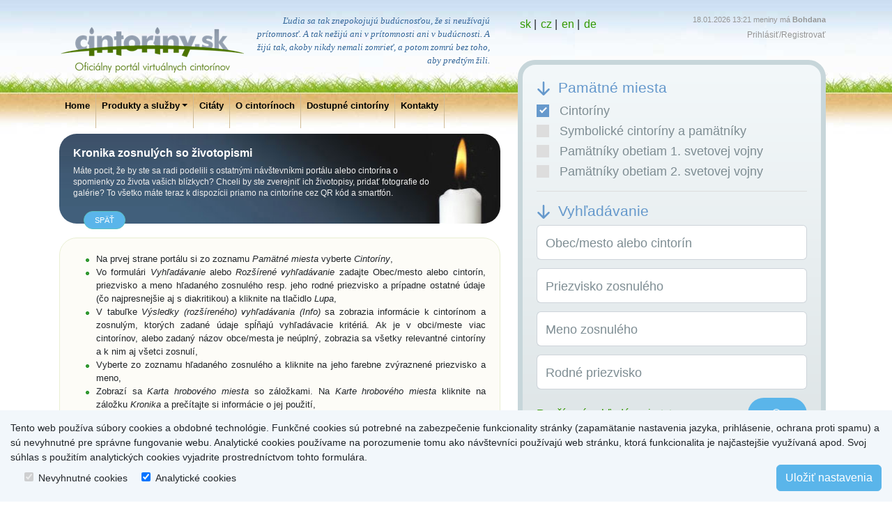

--- FILE ---
content_type: text/html
request_url: https://www.cintoriny.sk/src/index.php?type=kronika&PHPSESSID=45cd30270fd2474393f2c38a432229da
body_size: 13488
content:
<!DOCTYPE html>
<html lang="sk">
<head>
  <!-- Google tag (gtag.js) -->
  <script async src="https://www.googletagmanager.com/gtag/js?id=G-2FS54LNVR6"></script>
  <script>
    window.dataLayer = window.dataLayer || [];
    function gtag(){dataLayer.push(arguments);}
    
    gtag("consent", "default", {
        ad_storage: "denied",
        analytics_storage: "denied"
    });

    gtag('js', new Date());
    gtag('config', 'G-2FS54LNVR6', { "pageLangSet": "sk"});
  </script>
  <meta charset="utf-8" />
  <meta name="viewport" content="width=device-width, initial-scale=1">
  <meta http-equiv="Content-Type" content="text/html; charset=utf-8">
  <meta http-equiv="content-language" content="sk-sk"/>
  <meta http-equiv="keywords" content="virtualny cintorin, virtualne cintoriny, cintorin, cintoriny, virtuálny cintorín, virtuálne cintoríny, cintorín, cintoríny, cemetery, cemeteries, cemetery online, cemeteries online, friedhof, fridhoefe, friedhof online, friedhoefe online, hřbitovy, hřbitov, hřbitovy online, hřbitov online">
  <meta name="description" http-equiv="description" content="Oficiálny portál slovenských cintorínov.">
  <meta name="author" content="AWD Systems">
  <title>Virtuálne cintoríny - Virtuálny cintorín</title>
  <!-- Bootstrap CSS -->
  <link rel="stylesheet" type="text/css"  href="https://www.cintoriny.sk/style/new/bootstrap.css?check=0c0d5963e69e4e0827d41537a015ad28">
  <link rel="stylesheet" type="text/css" href="https://www.cintoriny.sk/style/new/mapa.css?check=aa293f6d507c4e1ee652ba250a4bb395">
  <link rel="stylesheet" type="text/css" href="https://www.cintoriny.sk/style/new/search.css?check=5fa900e96a72ffd2216043f5f70e6854">
  <link rel="stylesheet" type="text/css" href="https://www.cintoriny.sk/style/global-2.css?check=375ebd8396bb2601d478c92f47b79ef1">
  <link rel="stylesheet" type="text/css" href="https://www.cintoriny.sk/style/style-awd-2.css?check=f9737981f7151f15fa7cc95885bb45c7">
  <link rel="stylesheet" type="text/css" href="https://www.cintoriny.sk/assets/lightbox2-2.11.1/css/lightbox.css?check=7d38c9f78b335381bb965e8ade905e15">
  <link rel="stylesheet" type="text/css" href="https://www.cintoriny.sk/style/new/karta.css?check=37d0f7921a87404f5f28003bd411eeda">
  <link rel="stylesheet" type="text/css" href="https://www.cintoriny.sk/style/new/page.css?check=cdcb3fe3bf128367b424f71b505b66c2">
  <link rel="stylesheet" type="text/css" href="https://www.cintoriny.sk/style/ozdoby.css?check=bb1e4ad56a06ff3268199bde8ca37dee">
  <link rel="stylesheet" type="text/css" href="https://www.cintoriny.sk/style/other.css?check=5165f547b8c64dbf38c7ccf0f0709b0d">
  <link rel="stylesheet" type="text/css" href="https://www.cintoriny.sk/style/controls.css?check=6a850ea67f63c3e77bf408f293ed7f1d">
  <!-- HTML5 shim and Respond.js for IE8 support of HTML5 elements and media queries -->
  <!-- WARNING: Respond.js doesn't work if you view the page via file:// -->
  <!--[if lt IE 9]>
    <script src="https://oss.maxcdn.com/html5shiv/3.7.3/html5shiv.min.js"></script>
    <script src="https://oss.maxcdn.com/respond/1.4.2/respond.min.js"></script>
  <![endif]-->
  <link rel="shortcut icon" href="../images/cintoriny.ico" />
  <link rel="icon" href="../images/cintoriny.ico" type="image/ico" />
  <link rel="apple-touch-icon" href="../images/apple-touch-icon.png" />
  <script type="text/javascript">
    const CintorinConfig = { 
      baseUrl: "https://www.cintoriny.sk", 
      language: "sk", 
      siteId: "PROD",
      googleTagId: "G-2FS54LNVR6",
      recaptchaKey: "6Ldx4uMkAAAAAAPwC_hMLH07N81Ko2v_SgRVBnGJ",
      orthoVisibleByDefault: false
    };
  </script>
	<script src="https://www.cintoriny.sk/cintorin/js/new/runtime.min.js?check=939a9e6ea482614e6f37734f1acb5d9a"></script>
  <script src="https://www.cintoriny.sk/cintorin/js/new/bootstrap.min.js?check=454b5986d1f2124f1fcb842adf398c4b"></script>
	<script src="https://www.cintoriny.sk/cintorin/js/new/mapa.min.js?check=a58c2528c3ef58ed194e514e1a69eeea" defer></script>
	<script src="https://www.cintoriny.sk/cintorin/js/new/karta.min.js?check=429e6d22b660900792f45c46369c5e59" defer></script>
  <script src="https://www.cintoriny.sk/cintorin/js/new/font.min.js?check=3e2704f739ad4c7208e42fb776f5698e" defer></script>
  <script src="https://www.cintoriny.sk/cintorin/js/new/printer.min.js?check=d354fe1afa55b37f762a7eb235a2e08d" defer></script>
  <script src="https://www.cintoriny.sk/cintorin/js/new/search.min.js?check=9ee08db0d899c2c80587f96fb8c38ca8"></script>
  <script src="https://www.cintoriny.sk/cintorin/js/new/iam.min.js?check=31bacf3fe112855b8cbb27b55a7624a8"></script>
  <script src="https://www.cintoriny.sk/cintorin/js/new/page.min.js?check=222796e83cd5eeb76ecbd67c89683f88" defer></script>
  <script src="https://www.cintoriny.sk/cintorin/js/new/pamatniky.min.js?check=d22109847836fd0bb7116dc412387ffd" defer></script>
  <script src="https://www.cintoriny.sk/functions/functions.js"></script>
	<script src="https://www.cintoriny.sk/find/JS/SendData.js"></script>
  <!-- reCAPTCHA -->
  <script type="text/javascript"> function captchaCallback() { CintorinIAM.captchaLoaded(); }</script>
  <script src="https://www.google.com/recaptcha/api.js?render=explicit&onload=captchaCallback&hl=sk" async defer></script>
</head>
<body class="day">
    <script>function show(x) {
		 var i;
		 var sp = document.getElementsByTagName("span");
//		 document.getElementsByTagName("Show").value = x;
		 document.getElementById("Show").value = x;
		 for (i=0; i<sp.length; i++) {
			 if (sp[i].id.substring(0,5)=='layer') {
			 	if (sp[i].id=='layer'+x) {
			 	   sp[i].style.visibility='visible';
			 	}
			 	else {
			 	   sp[i].style.visibility='hidden';
			 	}
			 }
			 if (sp[i].id.substring(0,4)=='tlac') {
		 	 	if (sp[i].id=='tlac'+x) {
			 	   sp[i].style.zIndex="10";
			 	}
			 	else {
			 	   sp[i].style.zIndex="0";
			 	}
			 }
		 }
		 return;			 
}

function setVisibility(objectID,state) {
    var object = document.getElementById(objectID);
    object.style.visibility = state;
}
  
function toogleVisibility(objectID) {
    var object = document.getElementById(objectID);
    state = object.style.visibility;
    if (state == 'hidden') 
      object.style.visibility = 'visible';
    else {
      if (state == 'visible') 
        object.style.visibility = 'hidden';
    else object.style.visibility = 'visible';    
    }  
}
  
function setColor(objectID,state1,state2) {
    var object = document.getElementById(objectID);
    object.style.color = state1;
    object.style.fontWeight = state2;    
}
  
function toogleColor(objectID) {
    var object = document.getElementById(objectID);
    state1 = object.style.color;
    if (state1 == '#737373') 
      object.style.color = '#333333';
    else {
      if (state1 == '#333333') 
        object.style.color = '#737373';
    else object.style.color = '#333333';    
    }
    state2 = object.style.fontWeight;
    if (state2 == 'normal') 
      object.style.fontWeight = 'bold';
    else {
      if (state2 == 'bold') 
        object.style.fontWeight = 'normal';
    else object.style.fontWeight = 'bold';    
    }      
}  
  
function menucolor(obj) {
    if(document.menuactive!=undefined){
      tmp=document.getElementById(document.menuactive);
      tmp.style.color='#737373';
      tmp.style.fontWeight='normal';      
    }
    obj.style.color='#333333';
    obj.style.fontWeight='bold';    
    document.menuactive=obj.id;
}  
  
// Script Source: CodeLifter.com
// Copyright 2003
// Do not remove this header

isIE=document.all;
isNN=!document.all&&document.getElementById;
isN4=document.layers;
isHot=false;

function ddInit(e){
  topDog=isIE ? "BODY" : "HTML";
  whichDog=isIE ? document.all.theLayer : document.getElementById("theLayer");  
  hotDog=isIE ? event.srcElement : e.target;  
  while (hotDog.id!="titleBar"&&hotDog.tagName!=topDog){
    hotDog=isIE ? hotDog.parentElement : hotDog.parentNode;
  }  
  if (hotDog.id=="titleBar"){
    offsetx=isIE ? event.clientX : e.clientX;
    offsety=isIE ? event.clientY : e.clientY;
    nowX=parseInt(whichDog.style.left);
    nowY=parseInt(whichDog.style.top);
    ddEnabled=true;
    document.onmousemove=dd;
  }
}

function dd(e){
  if (!ddEnabled) return;
  whichDog.style.left=isIE ? nowX+event.clientX-offsetx : nowX+e.clientX-offsetx; 
  whichDog.style.top=isIE ? nowY+event.clientY-offsety : nowY+e.clientY-offsety;
  return false;  
}

function ddN4(whatDog){
  if (!isN4) return;
  N4=eval(whatDog);
  N4.captureEvents(Event.MOUSEDOWN|Event.MOUSEUP);
  N4.onmousedown=function(e){
    N4.captureEvents(Event.MOUSEMOVE);
    N4x=e.x;
    N4y=e.y;
  }
  N4.onmousemove=function(e){
    if (isHot){
      N4.moveBy(e.x-N4x,e.y-N4y);
      return false;
    }
  }
  N4.onmouseup=function(){
    N4.releaseEvents(Event.MOUSEMOVE);
  }
}

function hideMe(){
  if (isIE||isNN) whichDog.style.visibility="hidden";
  else if (isN4) document.theLayer.visibility="hide";
}

function showMe(){
  if (isIE||isNN) whichDog.style.visibility="visible";
  else if (isN4) document.theLayer.visibility="show";
}

document.onmousedown=ddInit;
document.onmouseup=Function("ddEnabled=false");

function toggleClamShellMenu(objectID) {
  var object = document.getElementById(objectID);
  if (object.style.display == 'block') object.style.display = 'none';
  else object.style.display = 'block';
  return;
}   

//dlzka zadanych udajov
function zadane_search(obec) {
  var ob = obec;
  var n = obec.length;
  alert(n);
}

function ismobile()  {
  var isMobile = false; //initiate as false
  // device detection
  if(/(android|bb\d+|meego).+mobile|avantgo|bada\/|blackberry|blazer|compal|elaine|fennec|hiptop|iemobile|ip(hone|od)|ipad|iris|kindle|Android|Silk|lge |maemo|midp|mmp|netfront|opera m(ob|in)i|palm( os)?|phone|p(ixi|re)\/|plucker|pocket|psp|series(4|6)0|symbian|treo|up\.(browser|link)|vodafone|wap|windows (ce|phone)|xda|xiino/i.test(navigator.userAgent) 
      || /1207|6310|6590|3gso|4thp|50[1-6]i|770s|802s|a wa|abac|ac(er|oo|s\-)|ai(ko|rn)|al(av|ca|co)|amoi|an(ex|ny|yw)|aptu|ar(ch|go)|as(te|us)|attw|au(di|\-m|r |s )|avan|be(ck|ll|nq)|bi(lb|rd)|bl(ac|az)|br(e|v)w|bumb|bw\-(n|u)|c55\/|capi|ccwa|cdm\-|cell|chtm|cldc|cmd\-|co(mp|nd)|craw|da(it|ll|ng)|dbte|dc\-s|devi|dica|dmob|do(c|p)o|ds(12|\-d)|el(49|ai)|em(l2|ul)|er(ic|k0)|esl8|ez([4-7]0|os|wa|ze)|fetc|fly(\-|_)|g1 u|g560|gene|gf\-5|g\-mo|go(\.w|od)|gr(ad|un)|haie|hcit|hd\-(m|p|t)|hei\-|hi(pt|ta)|hp( i|ip)|hs\-c|ht(c(\-| |_|a|g|p|s|t)|tp)|hu(aw|tc)|i\-(20|go|ma)|i230|iac( |\-|\/)|ibro|idea|ig01|ikom|im1k|inno|ipaq|iris|ja(t|v)a|jbro|jemu|jigs|kddi|keji|kgt( |\/)|klon|kpt |kwc\-|kyo(c|k)|le(no|xi)|lg( g|\/(k|l|u)|50|54|\-[a-w])|libw|lynx|m1\-w|m3ga|m50\/|ma(te|ui|xo)|mc(01|21|ca)|m\-cr|me(rc|ri)|mi(o8|oa|ts)|mmef|mo(01|02|bi|de|do|t(\-| |o|v)|zz)|mt(50|p1|v )|mwbp|mywa|n10[0-2]|n20[2-3]|n30(0|2)|n50(0|2|5)|n7(0(0|1)|10)|ne((c|m)\-|on|tf|wf|wg|wt)|nok(6|i)|nzph|o2im|op(ti|wv)|oran|owg1|p800|pan(a|d|t)|pdxg|pg(13|\-([1-8]|c))|phil|pire|pl(ay|uc)|pn\-2|po(ck|rt|se)|prox|psio|pt\-g|qa\-a|qc(07|12|21|32|60|\-[2-7]|i\-)|qtek|r380|r600|raks|rim9|ro(ve|zo)|s55\/|sa(ge|ma|mm|ms|ny|va)|sc(01|h\-|oo|p\-)|sdk\/|se(c(\-|0|1)|47|mc|nd|ri)|sgh\-|shar|sie(\-|m)|sk\-0|sl(45|id)|sm(al|ar|b3|it|t5)|so(ft|ny)|sp(01|h\-|v\-|v )|sy(01|mb)|t2(18|50)|t6(00|10|18)|ta(gt|lk)|tcl\-|tdg\-|tel(i|m)|tim\-|t\-mo|to(pl|sh)|ts(70|m\-|m3|m5)|tx\-9|up(\.b|g1|si)|utst|v400|v750|veri|vi(rg|te)|vk(40|5[0-3]|\-v)|vm40|voda|vulc|vx(52|53|60|61|70|80|81|83|85|98)|w3c(\-| )|webc|whit|wi(g |nc|nw)|wmlb|wonu|x700|yas\-|your|zeto|zte\-/i.test(navigator.userAgent.substr(0,4))) { 
      isMobile = true;
      return true;    
  }
  else {
    return false;
  }  
} 
</script>
    <input type="hidden" name="cintoriny_typ" id="cintoriny_typ" value="">
    <input type="hidden" id="type" value="kronika">
    <input type="hidden" name="lan" id="lan"  value="sk">
    <div id="page-container">
        <div id="menu-container">
            <div class="top-container">
                <img class="img-fluid" id="logo" src="https://www.cintoriny.sk/images/sk/logo_day.png" alt="Virtuálne cintoríny - oficiálny portál cintorínov" />
                <div id="mottoContainer">
                    <div id="motto" class="day mobile-hide" >Ľudia  sa tak znepokojujú budúcnosťou, že si neužívajú prítomnosť.  A tak nežijú ani v prítomnosti ani v budúcnosti. A žijú tak, akoby nikdy nemali zomrieť, a potom zomrú bez toho, aby predtým žili.<br/></div>
                    <div>
                        <div id="loginLinkContainerMobile" class="login-container" style="display: none;">
                            <span id="loginLinkMobile">Prihlásiť</span>/<span id="registerLinkMobile">Registrovať</span>
                        </div>
                        <div id="logoutLinkContainerMobile" class="login-container" style="display: none;">
                            <span id="profileLinkMobile">Prihlásený(á) <span id="profileNameMobile"></span></span> / <span id="logoutLinkMobile">Odhlásiť</span>
                        </div>
                    </div>
                </div>
            </div>
            <nav class="navbar navbar-expand-lg navbar-light">
    <div class="mobile-nav">
        <div>
            <button class="navbar-toggler" type="button" data-bs-toggle="collapse" data-bs-target="#mobileNavbar" aria-controls="mobileNavbar" aria-expanded="false" aria-label="Toggle navigation">
                <span class="navbar-toggler-icon"></span>
            </button>
        </div>
        <div>
            <a class="classjazyk" href="index.php?lan=sk&PHPSESSID=45cd30270fd2474393f2c38a432229da">sk</a> | 
            <a class="classjazyk" href="index.php?lan=cz&PHPSESSID=45cd30270fd2474393f2c38a432229da">cz</a> | 
            <a class="classjazyk" href="index.php?lan=en&PHPSESSID=45cd30270fd2474393f2c38a432229da">en</a> | 
            <a class="classjazyk" href="index.php?lan=de&PHPSESSID=45cd30270fd2474393f2c38a432229da">de</a>
        </div>
    </div>
    <div class="collapse navbar-collapse" id="mobileNavbar">
        <ul class="navbar-nav">
                    <li class="nav-item "><a class="nav-link " href="https://www.cintoriny.sk/src/index.php">Home</a></li>
                    <li class="nav-item dropdown">
                    <a class="nav-link dropdown-toggle" href="#" data-bs-toggle="dropdown">Produkty a služby</a>
                    <ul class="dropdown-menu">
                                <li><a class="dropdown-item" href="https://www.cintoriny.sk/pasportizacia/src/index.php?lan=sk&pagename=pasportizacia">Pasportizácia cintorínov</a></li>
            <li><a class="dropdown-item" href="https://www.cintoriny.sk/pasportizacia/src/index.php?lan=sk&pagename=konkurencia">...versus...</a></li>
            <li><a class="dropdown-item" href="https://www.cintoriny.sk/pasportizacia/src/index.php?lan=sk&pagename=o-programe">Informačný systém pre PC</a></li>
            <li><a class="dropdown-item" href="https://www.cintoriny.sk/pasportizacia/src/index.php?lan=sk&pagename=infopanely">Interaktívne infopanely/kiosky</a></li>
            <li><a class="dropdown-item" href="https://www.cintoriny.sk/pasportizacia/src/index.php?lan=sk&pagename=orientacne-mapy">Orientačné mapy</a></li>
            <li><a class="dropdown-item" href="https://www.cintoriny.sk/pasportizacia/src/index.php?lan=sk&pagename=vitriny">Vitríny</a></li>
                            <li><a class="dropdown-item" href="https://www.cintoriny.sk/pasportizacia/src/dotaznik.php">Cenová ponuka</a></li>
                    </ul>
                </li>
                        <li class="nav-item "><a class="nav-link " href="https://www.cintoriny.sk/src/index.php?lan=sk&type=citaty">Citáty</a></li>
            <li class="nav-item "><a class="nav-link " href="https://www.cintoriny.sk/src/index.php?lan=sk&type=o_cintorinoch">O cintorínoch</a></li>
            <li class="nav-item "><a class="nav-link " href="https://www.cintoriny.sk/src/index.php?lan=sk&type=dostupnost">Dostupné cintoríny</a></li>
            <li class="nav-item "><a class="nav-link " href="https://www.cintoriny.sk/src/index.php?lan=sk&type=kontakty">Kontakty</a></li>
            </ul>
    </div>
</nav><div class="sviecka">
    <h4>Kronika zosnulých so životopismi</h4>
    <p class="grey">Máte pocit, že by ste sa radi podelili s ostatnými návštevníkmi portálu alebo cintorína o spomienky zo života vašich blízkych? Chceli by ste zverejniť ich životopisy, pridať fotografie do galérie? To všetko máte teraz k dispozícii priamo na cintoríne cez QR kód a smartfón.</p>
    <a class="btn btn-blue btn-sm" href="index.php?PHPSESSID=45cd30270fd2474393f2c38a432229da">späť</a>
</div>        </div>
            <div id="languages-container">
    <ul id="languagesList">
        <li><a href="index.php?lan=sk&PHPSESSID=45cd30270fd2474393f2c38a432229da">sk</a>&nbsp;|</li>
        <li><a href="index.php?lan=cz&PHPSESSID=45cd30270fd2474393f2c38a432229da">cz</a>&nbsp;|</li>
        <li><a href="index.php?lan=en&PHPSESSID=45cd30270fd2474393f2c38a432229da">en</a>&nbsp;|</li>
        <li><a href="index.php?lan=de&PHPSESSID=45cd30270fd2474393f2c38a432229da">de</a></li>
    </ul>
    <div>
        <div class="supermini meniny day">
            18.01.2026 13:21 meniny má <strong>Bohdana</strong>        </div>
        <div id="loginLinkContainer" class="login-container" style="display: none;">
            <span id="loginLink">Prihlásiť</span>/<span id="registerLink">Registrovať</span>
        </div>
        <div id="logoutLinkContainer" class="login-container" style="display: none;">
            <span id="profileLink">Prihlásený(á) <span id="profileName"></span></span> / <span id="logoutLink">Odhlásiť</span>
        </div>
    </div>
</div>        <div id="search-container">
            <div id="divblue">
    <h4 class="colorblue nadpis_stredny">
<svg xmlns='http://www.w3.org/2000/svg' width='20px' height='20px' class='colorblue' viewBox='0 0 16 16'>
    <path fill-rule='evenodd' d='M 8.000068,0 A 0.99988824,0.99988824 0 0 1 8.9999561,0.99988824 V 12.584593 L 13.291476,8.2910733 a 1.0011517,1.0011517 0 0 1 1.415843,1.4158417 l -5.9993302,5.99933 a 0.99988824,0.99988824 0 0 1 -1.4158417,0 L 1.2928177,9.706915 A 1.0011513,1.0011513 0 1 1 2.7086594,8.2910733 L 7.0001798,12.584593 V 0.99988824 A 0.99988824,0.99988824 0 0 1 8.000068,0 Z'/>
</svg> Pamätné miesta</h4>
    <!-- cintoriny -->
    <label class="custom-checkbox">
        <input type="checkbox" name="cintoriny" id="cintoriny" value="1" onclick="location.href='index.php?prve=1'" checked/>
        <span class="checkmark"></span>
        Cintoríny    </label>
    <!-- symbolicke cintoriny -->
    <label class="custom-checkbox">
        <input type="checkbox" name="symbolicke" id="symbolicke" value=""  />
        <span class="checkmark"></span>
        Symbolické cintoríny a pamätníky    </label>
    <label class="custom-checkbox">
        <input type="checkbox" name="1vojna" id="1vojna" value=""  />
        <span class="checkmark"></span>
        Pamätníky obetiam 1. svetovej vojny    </label>
    <label class="custom-checkbox">
        <input type="checkbox" name="2vojna" id="2vojna" value=""  />
        <span class="checkmark"></span>
        Pamätníky obetiam 2. svetovej vojny    </label>
    <div class="spacer-lg-awd horizontal_line"></div>

    <div id="searchContainer">
        <h4 class="nadpis_stredny colorblue" id="search">
            
<svg xmlns='http://www.w3.org/2000/svg' width='20px' height='20px' class='colorblue' viewBox='0 0 16 16'>
    <path fill-rule='evenodd' d='M 8.000068,0 A 0.99988824,0.99988824 0 0 1 8.9999561,0.99988824 V 12.584593 L 13.291476,8.2910733 a 1.0011517,1.0011517 0 0 1 1.415843,1.4158417 l -5.9993302,5.99933 a 0.99988824,0.99988824 0 0 1 -1.4158417,0 L 1.2928177,9.706915 A 1.0011513,1.0011513 0 1 1 2.7086594,8.2910733 L 7.0001798,12.584593 V 0.99988824 A 0.99988824,0.99988824 0 0 1 8.000068,0 Z'/>
</svg> 
            <span id="simpleSearchTitle" >Vyhľadávanie</span>
            <span id="advancedSearchTitle" class="karta-collapsed">Rozšírené vyhľadávanie</span>
        </h4>
        <div class="input-group">
            <div class="form-floating">
                <input class="form-control" autocomplete="off" type="text" id="obec" placeholder="Obec/mesto alebo cintorín" >
                <label for="obec">Obec/mesto alebo cintorín</label>
            </div>
            <span class="input-group-text dismiss-button"></span>
        </div>
        <div class="input-group">
            <div class="form-floating">
                <input class="form-control" type="text" id="priezvisko" placeholder="Priezvisko zosnulého" >
                <label for="priezvisko">Priezvisko zosnulého</label>
            </div>
            <span class="input-group-text dismiss-button"></span>
        </div>
        <div class="input-group">
            <div class="form-floating">
                <input class="form-control" type="text" id="meno" placeholder="Meno zosnulého" >
                <label for="meno">Meno zosnulého</label>
            </div>
            <span class="input-group-text dismiss-button"></span>
        </div>
        <div class="input-group">
            <div class="form-floating">
                <input class="form-control" type="text" id="rodnePriezvisko" placeholder="Rodné priezvisko"  size="30">
                <label for="rodnePriezvisko">Rodné priezvisko</label>
            </div>
            <span class="input-group-text dismiss-button"></span>
        </div>
        <div class="search-button-container ">
            <div id="advancedSearchToggle">
                Rozšírené vyhľadávanie                <svg xmlns="http://www.w3.org/2000/svg" width="16" height="16" viewBox="0 0 16 16">
                    <path fill-rule="evenodd" d="M1.646 6.646a.5.5 0 0 1 .708 0L8 12.293l5.646-5.647a.5.5 0 0 1 .708.708l-6 6a.5.5 0 0 1-.708 0l-6-6a.5.5 0 0 1 0-.708z"/>
                    <path fill-rule="evenodd" d="M1.646 2.646a.5.5 0 0 1 .708 0L8 8.293l5.646-5.647a.5.5 0 0 1 .708.708l-6 6a.5.5 0 0 1-.708 0l-6-6a.5.5 0 0 1 0-.708z"/>
                </svg>
            </div>
            <button id="simpleSearchButton" alt="Hľadať">
<svg xmlns='http://www.w3.org/2000/svg' width='15px' height='15px' class='' viewBox='0 0 16 16'>
    <path d='M11.742 10.344a6.5 6.5 0 1 0-1.397 1.398h-.001c.03.04.062.078.098.115l3.85 3.85a1 1 0 0 0 1.415-1.414l-3.85-3.85a1.007 1.007 0 0 0-.115-.1zM12 6.5a5.5 5.5 0 1 1-11 0 5.5 5.5 0 0 1 11 0z'/>
</svg></button>
        </div>

        <div id="advanced-search" class="karta-collapsed">
            <p class="advanced-search-label">
                Dátum narodenia                <span class="dismiss-dates" data-dismiss-target="datumNarodenia"></span>
            </p>
            <div class="four-columns">
                <label for="datumNarodeniaOd" class="col-form-label">Od</label>
                <input type="date" id="datumNarodeniaOd" class="form-control" />
                <label for="datumNarodeniaDo" class="col-form-label">Do</label>
                <input type="date" id="datumNarodeniaDo" class="form-control" />
            </div>
            <p class="advanced-search-label" id="datumUmrtiaHeader">
                <span class="dismiss-dates" data-dismiss-target="datumUmrtia"></span>
                Dátum úmrtia        <a>2026</a>
        <a>2025</a>
        <a>2024</a>
        <a>2023</a>
        <a>2022</a>
            </p>
            <div class="four-columns">
                <label for="datumUmrtiaOd" class="col-form-label">Od</label>
                <input type="date" id="datumUmrtiaOd" class="form-control" />
                <label for="datumUmrtiaDo" class="col-form-label">Do</label>
                <input type="date" id="datumUmrtiaDo" class="form-control" />
            </div>

            <p class="advanced-search-label">Poloha hrobu</p>
            <div class="location-container">
                <div class="input-group">
                    <div class="form-floating">
                        <input type="text" id="sektor" class="form-control" placeholder="Sektor" />
                        <label for="sektor">Sektor</label>
                    </div>
                    <span class="input-group-text dismiss-button"></span>
                </div>
                <div class="input-group">
                    <div class="form-floating">
                        <input type="text" id="rad" class="form-control" placeholder="Rad" />
                        <label for="rad">Rad</label>
                    </div>
                    <span class="input-group-text dismiss-button"></span>
                </div>
                <div class="input-group">
                    <div class="form-floating">
                        <input type="text" id="cislo" class="form-control" placeholder="Číslo" />
                        <label for="cislo">Číslo</label>
                    </div>
                    <span class="input-group-text dismiss-button"></span>
                </div>
            </div>
            <div class="search-button-container karta-collapsed">
                <div id="simpleSearchToggle">
                    Jednoduché vyhľadávanie                    <svg xmlns="http://www.w3.org/2000/svg" width="16" height="16" viewBox="0 0 16 16">
                        <path fill-rule="evenodd" d="M7.646 2.646a.5.5 0 0 1 .708 0l6 6a.5.5 0 0 1-.708.708L8 3.707 2.354 9.354a.5.5 0 1 1-.708-.708l6-6z"/>
                        <path fill-rule="evenodd" d="M7.646 6.646a.5.5 0 0 1 .708 0l6 6a.5.5 0 0 1-.708.708L8 7.707l-5.646 5.647a.5.5 0 0 1-.708-.708l6-6z"/>
                    </svg>
                </div>
                <button id="advancedSearchButton" alt="Hľadať">
<svg xmlns='http://www.w3.org/2000/svg' width='15px' height='15px' class='' viewBox='0 0 16 16'>
    <path d='M11.742 10.344a6.5 6.5 0 1 0-1.397 1.398h-.001c.03.04.062.078.098.115l3.85 3.85a1 1 0 0 0 1.415-1.414l-3.85-3.85a1.007 1.007 0 0 0-.115-.1zM12 6.5a5.5 5.5 0 1 1-11 0 5.5 5.5 0 0 1 11 0z'/>
</svg></button>
            </div>
        </div>
    </div>
    <div id="carouselContainer" >
        <h4 class='colorblue nadpis_stredny'>

<svg xmlns='http://www.w3.org/2000/svg' width='20px' height='20px' class='colorblue' viewBox='0 0 16 16'>
    <path fill-rule='evenodd' d='M 8.000068,0 A 0.99988824,0.99988824 0 0 1 8.9999561,0.99988824 V 12.584593 L 13.291476,8.2910733 a 1.0011517,1.0011517 0 0 1 1.415843,1.4158417 l -5.9993302,5.99933 a 0.99988824,0.99988824 0 0 1 -1.4158417,0 L 1.2928177,9.706915 A 1.0011513,1.0011513 0 1 1 2.7086594,8.2910733 L 7.0001798,12.584593 V 0.99988824 A 0.99988824,0.99988824 0 0 1 8.000068,0 Z'/>
</svg> Info        </h4>
<!-- slider -->
<div id="myCarousel" class="carousel slide mt-10" data-bs-ride="carousel">                    
  <!-- Indicators -->
  <ol class="carousel-indicators">
    <li data-bs-target="#myCarousel" data-bs-slide-to="0" class="active"></li>
    <li data-bs-target="#myCarousel" data-bs-slide-to="1" ></li>
    <li data-bs-target="#myCarousel" data-bs-slide-to="2" ></li>
    <li data-bs-target="#myCarousel" data-bs-slide-to="3" ></li>
    <li data-bs-target="#myCarousel" data-bs-slide-to="4" ></li>
    <li data-bs-target="#myCarousel" data-bs-slide-to="5" ></li>
    <li data-bs-target="#myCarousel" data-bs-slide-to="6" ></li>
    <li data-bs-target="#myCarousel" data-bs-slide-to="7" ></li>
    <li data-bs-target="#myCarousel" data-bs-slide-to="8" ></li>
  </ol>                
  <!-- Wrapper for slides -->
  <div class="carousel-inner">
    <div class="carousel-item active">
      <img src="../slider/vyhladajte-zomreleho.jpg" alt="Vyhľadajte zomrelého" style="width:100%;">
    </div>                      
    <div class="carousel-item">
      <img src="../slider/najdite-hrob-na-mape.jpg" alt="Nájdite hrob na mape" style="width:100%;">
    </div>                
    <div class="carousel-item">
      <img src="../slider/zapalte-virtualnu-sviecku.jpg" alt="Zapáľte sviečku (memoart) svojmu blízkemu" style="width:100%;">
    </div>                      
    <div class="carousel-item">
      <img src="../slider/polozte-kyticu-alebo-veniec.jpg" alt="Položte kyticu alebo veniec" style="width:100%;">
    </div>                      
    <div class="carousel-item">
      <img src="../slider/vytlacte-qr-kod-hrobu.jpg" alt="Vytlačte QR kod hrobu" style="width:100%;">
    </div>                      
    <div class="carousel-item">
      <img src="../slider/vytvorte-fotogaleriu.jpg" alt="Vytvorte fotogalériu" style="width:100%;">
    </div>                    
    <div class="carousel-item">
      <img src="../slider/napiste-zivotopis.jpg" alt="Napíšte životopis" style="width:100%;">
    </div>                      
    <div class="carousel-item">
      <img src="../slider/zanechajte-spomienku.jpg" alt="Zanechajte spomienku" style="width:100%;">
    </div>                      
    <div class="carousel-item">
      <img src="../slider/virtualne-cintoriny.jpg" alt="Virtuálne cintoríny na www.cintoriny.sk" style="width:100%;">
    </div>                                                                                    
  </div>
  <a class="carousel-control-prev" href="#myCarousel" role="button" data-bs-slide="prev">
    <span class="carousel-control-prev-icon" aria-hidden="true"></span>
    <span class="visually-hidden">Previous</span>
  </a>
  <a class="carousel-control-next" href="#myCarousel" role="button" data-bs-slide="next">
    <span class="carousel-control-next-icon" aria-hidden="true"></span>
    <span class="visually-hidden">Next</span>
  </a>                        
</div>
<!-- slider end-->    </div>
    <div id="searchResultsContainer" class="karta-collapsed">
        <h4 class="colorgreen nadpis_stredny">

<svg xmlns='http://www.w3.org/2000/svg' width='20px' height='20px' class='colorgreen' viewBox='0 0 16 16'>
    <path fill-rule='evenodd' d='M 8.000068,0 A 0.99988824,0.99988824 0 0 1 8.9999561,0.99988824 V 12.584593 L 13.291476,8.2910733 a 1.0011517,1.0011517 0 0 1 1.415843,1.4158417 l -5.9993302,5.99933 a 0.99988824,0.99988824 0 0 1 -1.4158417,0 L 1.2928177,9.706915 A 1.0011513,1.0011513 0 1 1 2.7086594,8.2910733 L 7.0001798,12.584593 V 0.99988824 A 0.99988824,0.99988824 0 0 1 8.000068,0 Z'/>
</svg>            <span id="simpleSearchResultsTitle" class="karta-collapsed"> Výsledky vyhľadávania</span>
            <span id="advancedSearchResultsTitle" class="karta-collapsed"> Výsledky rozšíreného vyhľadávania</span>
        </h4>
        <div id="searchResultsLoadingDiv" class="karta-collapsed">
            <img src="https://www.cintoriny.sk/images/spinner_static.svg" />
        </div>
        <div id="actualSearchResults" class="karta-collapsed">
        </div>
    </div>
</div>        </div>        
        <div id="content-container">
                        <div class="pagesdiv"><div class="text">
    <ul>
        <li>Na prvej strane portálu si zo zoznamu <em>Pamätné miesta</em> vyberte <em>Cintoríny</em>,</li>
        <li>Vo formulári <em>Vyhľadávanie</em> alebo <em>Rozšírené vyhľadávanie</em> zadajte Obec/mesto alebo cintorín, priezvisko a meno hľadaného zosnulého resp. jeho rodné priezvisko a prípadne ostatné údaje (čo najpresnejšie aj s diakritikou) a kliknite na tlačidlo <em>Lupa</em>,</li>
        <li>V  tabuľke <em>Výsledky (rozšíreného) vyhľadávania (Info)</em> sa zobrazia informácie k cintorínom a zosnulým,  ktorých zadané údaje  spĺňajú vyhľadávacie kritériá. Ak je v obci/meste viac cintorínov, alebo zadaný názov obce/mesta je neúplný, zobrazia sa všetky relevantné cintoríny a k nim aj všetci zosnulí,</li>
        <li>Vyberte zo zoznamu hľadaného zosnulého a kliknite na jeho farebne zvýraznené priezvisko a meno,</li>
        <li>Zobrazí sa <em>Karta hrobového miesta</em> so záložkami. Na <em>Karte hrobového miesta</em> kliknite na záložku <em>Kronika</em> a prečítajte si informácie o jej použití,</li>
        <li>Vyberte si zo zoznamu zosnulých v tabuľke  hľadaného zosnulého a  kliknite na jeho priezvisko,</li>
        <li>Zobrazí sa ďalšie podmenu <em>Životopis/Spomienky/Foto/Pomoc/Prihlásiť (registrovať)</em>,</li>
        <li>Zaregistrujte sa podľa návodu v <em>Pomoc</em> a pridajte životopis, spomienky, foto,</li>
        <li>Prezrite si pre viac informácií aj záložku <em>QR kód</em>  hneď vedľa záložky <em>Kronika</em>.</li>
    </ul>
</div></div>
            <section id="cintorinData"></section>        </div>
        <div id="map-messages">
    <div id="map-hints" class="karta-collapsed">Kliknite na hrob pre viac informácií, kliknite dvakrát pre pridanie memoartu</div>
</div>
<div id="map-placeholder">
    <div>Miesto pre mapu cintorína.<br/>Aktuálna mapa sa zobrazí po kliknutí na názov cintorína alebo  na priezvisko a meno zosnulého vo <i>Výsledky (rozšíreného) vyhľadávania</i>.</div>
</div>
<div id="mapFullscreenContainer">
    <section id="mapSection" class="karta-collapsed">
        <div id="mapContainer">
        </div>
    </section>
    <div id="karta">
    <div id="fullscreenPullTab">
        <svg id="pullUpTab" xmlns="http://www.w3.org/2000/svg" viewBox="0 0 16 16">
            <path fill-rule="evenodd" d="M7.776 5.553a.5.5 0 0 1 .448 0l6 3a.5.5 0 1 1-.448.894L8 6.56 2.224 9.447a.5.5 0 1 1-.448-.894l6-3z"/>
        </svg>
        <svg id="pullDownTab" xmlns="http://www.w3.org/2000/svg" viewBox="0 0 16 16">
            <path fill-rule="evenodd" d="M1.553 6.776a.5.5 0 0 1 .67-.223L8 9.44l5.776-2.888a.5.5 0 1 1 .448.894l-6 3a.5.5 0 0 1-.448 0l-6-3a.5.5 0 0 1-.223-.67z"/>
        </svg>
    </div>
    <div>
        <div id="tabNavArrowLeft" class="nav-tab-arrow"><svg xmlns="http://www.w3.org/2000/svg" width="32" height="32" class="" viewBox="0 0 16 16">
    <path fill-rule="evenodd" d="M11.354 1.646a.5.5 0 0 1 0 .708L5.707 8l5.647 5.646a.5.5 0 0 1-.708.708l-6-6a.5.5 0 0 1 0-.708l6-6a.5.5 0 0 1 .708 0z"/>
  </svg></div>
        <div id="tabNavArrowRight" class="nav-tab-arrow"><svg xmlns="http://www.w3.org/2000/svg" width="32" height="32" class="" viewBox="0 0 16 16">
    <path fill-rule="evenodd" d="M4.646 1.646a.5.5 0 0 1 .708 0l6 6a.5.5 0 0 1 0 .708l-6 6a.5.5 0 0 1-.708-.708L10.293 8 4.646 2.354a.5.5 0 0 1 0-.708z"/>
  </svg></div>
        <ul class="nav nav-tabs">
            <li class="nav-item">
                <a class="nav-link active" data-bs-toggle="tab" href="#hrob">Hrobové miesto</a>
            </li>
            <li class="nav-item">
                <a class="nav-link " data-bs-toggle="tab" href="#zosnuli">Zosnulí</a>
            </li>
            <li class="nav-item">
                <a class="nav-link" data-bs-toggle="tab" href="#platba">Platba</a>
            </li>
            <li class="nav-item">
                <a class="nav-link" data-bs-toggle="tab" href="#foto">Foto</a>
            </li>
            <li class="nav-item">
                <a class="nav-link" data-bs-toggle="tab" href="#odkazy">Memoarty</a>
            </li>
            <li class="nav-item">
                <a class="nav-link" data-bs-toggle="tab" href="#qrkod">QR kód</a>
            </li>
            <li class="nav-item">
                <a class="nav-link" data-bs-toggle="tab" href="#kronika">Kronika</a>
            </li>
        </ul>
    </div>
                <div id="karta-tab-content">
                    <div class="row">
        <div class="col">Sektor: <span>-</span></div>
        <div class="col">Rad: <span>-</span></div>
        <div class="col grave-numbers">
            <span>Číslo: </span>
    <span>-</span>        </div>
        <div class="col col-md-4 mobile-hide">Špecifikácia: <span>-</span></div>
        <div class="col col-md-3 mobile-hide">Typ: <span>-</span></div>
        <div class="col top-row-buttons">
            <div id="topRowShowMoreButton">
                <svg xmlns="http://www.w3.org/2000/svg" viewBox="0 0 16 16">
                    <path d="M9.5 13a1.5 1.5 0 1 1-3 0 1.5 1.5 0 0 1 3 0zm0-5a1.5 1.5 0 1 1-3 0 1.5 1.5 0 0 1 3 0zm0-5a1.5 1.5 0 1 1-3 0 1.5 1.5 0 0 1 3 0z"/>
                </svg>
            </div>
            <div id="buttonContainer">
                <div id="show-on-map-button" href="#show-on-map-button" class="button disabled">
                    <svg xmlns="http://www.w3.org/2000/svg" viewBox="0 0 16 16">
                        <path fill-rule="evenodd" d="M3.1 11.2a.5.5 0 0 1 .4-.2H6a.5.5 0 0 1 0 1H3.75L1.5 15h13l-2.25-3H10a.5.5 0 0 1 0-1h2.5a.5.5 0 0 1 .4.2l3 4a.5.5 0 0 1-.4.8H.5a.5.5 0 0 1-.4-.8l3-4z"/>
                        <path fill-rule="evenodd" d="M8 1a3 3 0 1 0 0 6 3 3 0 0 0 0-6zM4 4a4 4 0 1 1 4.5 3.969V13.5a.5.5 0 0 1-1 0V7.97A4 4 0 0 1 4 3.999z"/>
                    </svg>
                    <div>Mapa</div>
                </div>
                <div id="gps-button" href="#gps-button" data-popup-text="" class="button disabled">
                    <svg xmlns="http://www.w3.org/2000/svg" viewBox="0 0 16 16">
                        <path d="M8 16s6-5.686 6-10A6 6 0 0 0 2 6c0 4.314 6 10 6 10zm0-7a3 3 0 1 1 0-6 3 3 0 0 1 0 6z"/>
                    </svg>
                    <div>GPS</div>
                    <div id="gps-popover" class="popover">
                        <div class="arrow" id="gps-popover-arrow">
                            <svg width="20" height="20">
                                <polygon points="0,0 10,20 20,0" style="fill:#ffffff;stroke-width:0" />
                                <polyline points="0,0 10,20 20,0" style="fill:none;stroke:rgba(0, 0, 0, 0.125);stroke-width:1" />
                            </svg>
                        </div>
                        <div>Súradnice hrobového miesta nie sú k dispozícii</div>
                    </div>
                </div>
                <div id="share-button" href="#share-button" data-popup-text="" class="button disabled">
                    <svg xmlns="http://www.w3.org/2000/svg" viewBox="0 0 16 16">
                        <path d="M11 2.5a2.5 2.5 0 1 1 .603 1.628l-6.718 3.12a2.499 2.499 0 0 1 0 1.504l6.718 3.12a2.5 2.5 0 1 1-.488.876l-6.718-3.12a2.5 2.5 0 1 1 0-3.256l6.718-3.12A2.5 2.5 0 0 1 11 2.5z"/>
                    </svg>
                    <div>Zdieľať</div>
                    <div id="copy-text-popover" class="popover">
                        <div class="arrow" id="copy-text-arrow">
                            <svg width="20" height="20">
                                <polygon points="0,0 10,20 20,0" style="fill:#ffffff;stroke-width:0" />
                                <polyline points="0,0 10,20 20,0" style="fill:none;stroke:rgba(0, 0, 0, 0.125);stroke-width:1" />
                            </svg>
                        </div>
                        <div id="copy-text-container">
                            <span class="input-group">
                                <span class="input-group-text">
<svg xmlns="http://www.w3.org/2000/svg" width="24" height="24" class="link-button" viewBox="0 0 16 16">
    <path d="M4.715 6.542 3.343 7.914a3 3 0 1 0 4.243 4.243l1.828-1.829A3 3 0 0 0 8.586 5.5L8 6.086a1.002 1.002 0 0 0-.154.199 2 2 0 0 1 .861 3.337L6.88 11.45a2 2 0 1 1-2.83-2.83l.793-.792a4.018 4.018 0 0 1-.128-1.287z"/>
    <path d="M6.586 4.672A3 3 0 0 0 7.414 9.5l.775-.776a2 2 0 0 1-.896-3.346L9.12 3.55a2 2 0 1 1 2.83 2.83l-.793.792c.112.42.155.855.128 1.287l1.372-1.372a3 3 0 1 0-4.243-4.243L6.586 4.672z"/>
</svg></span>
                                <input class="form-control" id="copyTextInput" value="" type="text" readonly/>
                                <button id="copy-text-button" class="btn btn-light">
                                    <svg xmlns="http://www.w3.org/2000/svg" viewBox="0 0 16 16">
                                        <path d="M9.5 0a.5.5 0 0 1 .5.5.5.5 0 0 0 .5.5.5.5 0 0 1 .5.5V2a.5.5 0 0 1-.5.5h-5A.5.5 0 0 1 5 2v-.5a.5.5 0 0 1 .5-.5.5.5 0 0 0 .5-.5.5.5 0 0 1 .5-.5h3Z"/>
                                        <path d="M3.5 1h.585A1.498 1.498 0 0 0 4 1.5V2a1.5 1.5 0 0 0 1.5 1.5h5A1.5 1.5 0 0 0 12 2v-.5c0-.175-.03-.344-.085-.5h.585A1.5 1.5 0 0 1 14 2.5v12a1.5 1.5 0 0 1-1.5 1.5h-9A1.5 1.5 0 0 1 2 14.5v-12A1.5 1.5 0 0 1 3.5 1Z"/>
                                    </svg>
                                </button>
                            </span>
                        </div>
                    </div>
                </div>
            </div>
        </div>
    </div>
    <hr />
                    <div class="tab-content">
                            <div class="tab-content">
                        <div class="tab-pane active no-selection">
                <div id="cardPlaceholderMapLoaded" class="karta-collapsed">Pre zobrazenie informácií kliknite na hrobové miesto na mape, alebo kliknite na priezvisko a meno zosnulého vo <i>Výsledky (rozšíreného) vyhľadávania</i>.</div>
                <div id="cardPlaceholderNoMap" >Miesto pre informácie o hrobovom mieste</div>
            </div>
        </div>
                    </div>
            </div>
            </div></div><section class="footersec">
    <a href="index.php?lan=sk&type=home&prve=1&PHPSESSID=45cd30270fd2474393f2c38a432229da">Home</a> | 
    <a href="../pasportizacia/src/index.php?lan=sk&pagename=pasportizacia&PHPSESSID=45cd30270fd2474393f2c38a432229da">Produkty a služby</a> | 
    <a href="index.php?lan=sk&type=citaty&PHPSESSID=45cd30270fd2474393f2c38a432229da">Citáty</a> | 
    <a href="index.php?lan=sk&type=o_cintorinoch&PHPSESSID=45cd30270fd2474393f2c38a432229da">O cintorínoch</a> | 
    <a href="index.php?lan=sk&type=dostupnost&PHPSESSID=45cd30270fd2474393f2c38a432229da">Dostupné cintoríny</a> | 
    <a href="index.php?lan=sk&type=kontakty&PHPSESSID=45cd30270fd2474393f2c38a432229da">Kontakty</a> | 
    <a href="index.php?lan=sk&PHPSESSID=45cd30270fd2474393f2c38a432229da" >sk</a> | 
    <a href="index.php?lan=cz&PHPSESSID=45cd30270fd2474393f2c38a432229da" >cz</a> | 
    <a href="index.php?lan=en&PHPSESSID=45cd30270fd2474393f2c38a432229da" >en</a> | 
    <a href="index.php?lan=de&PHPSESSID=45cd30270fd2474393f2c38a432229da" >de</a>
    <br /><span id="copyrightLink" class="fake-link">Copyright &copy; 2026</span>
    <span id="copyrightDetails" class="karta-collapsed">
        <strong>TOPSET Solutions s. r. o.,</strong> Všetky práva vyhradené | Developed by <a href="http://www.topset.sk" target="blank">TOPSET Solutions s. r. o.</a>, 
        <a href="http://www.awd.sk" target="blank">AWD Systems s.r.o.</a> |  Powered by <a href="http://www.awd.sk" target="blank">AWD Systems s.r.o.</a>
    </span>
</section>
<svg xmlns="http://www.w3.org/2000/svg" id="goToTopButton" width="32" height="32" viewBox="0 0 16 16">
    <circle cx="8" cy="8" r="8" fill="white"></circle>
    <path d="M16 8A8 8 0 1 0 0 8a8 8 0 0 0 16 0zm-7.5 3.5a.5.5 0 0 1-1 0V5.707L5.354 7.854a.5.5 0 1 1-.708-.708l3-3a.5.5 0 0 1 .708 0l3 3a.5.5 0 0 1-.708.708L8.5 5.707V11.5z"/>
</svg>

    </div>
<div class="modal fade" id="loginModal" tabindex="-1" role="dialog" aria-hidden="true">
    <div class="modal-dialog modal-dialog-centered modal-fullscreen-sm-down" role="document">
        <div class="modal-content">
            <div class="modal-header">
                <h5 class="modal-title">Prihlásenie</h5>
                <button type="button" class="btn-close" aria-label="Zavrieť"></button>
            </div>
            <div class="modal-body">
                <form id="logInForm" novalidate><input type="hidden" name="PHPSESSID" value="45cd30270fd2474393f2c38a432229da" />
                    <div class="form-group">
                        <label for="login">Váš e-mail</label>
                        <input type="email" class="form-control" id="loginEmail" placeholder="E-mail" required>
                    </div>
                    <div class="form-group">
                        <label for="password">Heslo</label>
                        <input type="password" class="form-control" id="loginPassword" placeholder="Heslo">
                        <div class="invalid-feedback">Zle zadaný užívateľ alebo heslo.</div>
                        <div id="userInactiveMessage">Zadaná e-mailová adresa nebola potvrdená, zaslali sme Vám nanovo potvrdzovací e-mail, postupujte podľa inštrukcií v ňom. V prípade ak Vám e-mail neprišiel, obráťte sa na technickú podporu.</div>
                    </div>
                </form>
                <p class="modal-link" id="resetPasswordLink">Zabudli ste heslo? Zašleme Vám nové.</p>
                <p class="modal-link" id="registerModalLink">Ešte u nás nemáte vytvorené konto? Zaregistrujte sa.</p>
            </div>
            <div class="modal-footer">
                <button id="logInButton" type="button" class="btn btn-primary" disabled>Prihlásiť</button>
            </div>
        </div>
    </div>
</div>
<div class="modal fade" id="registerModal" tabindex="-1" role="dialog" aria-hidden="true">
    <div class="modal-dialog modal-dialog-centered modal-fullscreen-sm-down" role="document">
        <div class="modal-content">
            <div class="modal-header">
                <h5 class="modal-title">Registrácia</h5>
                <button type="button" class="btn-close" aria-label="Zavrieť"></button>
            </div>
            <div class="modal-body">
                <form id="registerNewUserForm" novalidate><input type="hidden" name="PHPSESSID" value="45cd30270fd2474393f2c38a432229da" />
                    <div class="form-group">
                        <label for="reg_nick">Užívateľské meno *<div class="form-label-note">(bude zobrazené pri Vašich príspevkoch)</div></label>
                        <input type="text" class="form-control" id="reg_nick" required>
                        <div class="invalid-feedback">Pole je povinné</div>
                    </div>
                    <div class="form-group">
                        <label for="com_email">Váš e-mail *</label>
                        <input type="email" class="form-control" id="com_email" required>
                        <div class="invalid-feedback">Pole je povinné</div>
                    </div>
                            <div class="form-group">
            <label for="passw1">Heslo *</label>
            <input type="password" autocomplete="off" class="form-control" name="passw1" id="passw1" placeholder="Heslo" minlength="5" required>
            <div class="invalid-feedback">Heslo musí mať aspoň 5 znakov.</div>
        </div>
        <div class="form-group">
            <label for="passw2">Potvrdiť heslo *</label>
            <input type="password" autocomplete="off" class="form-control" name="passw2" id="passw2" placeholder="Potvrdiť heslo">
            <div class="invalid-feedback">Položka Heslo a Potvrdiť heslo sa nezhodujú. Opravte prosím.</div>
        </div>    
                        <div class="form-group">
                        <div class="form-check">
                            <input type="checkbox" class="form-check-input" id="reg_suhlas" required>
                            <label for="reg_suhlas" class="form-check-label">Súhlasím s <a href="https://www.cintoriny.sk/cintorin/podmienky.php" target="_blank">Podmienkami registrácie</a> *</label>
                            <div class="invalid-feedback">Pole je povinné</div>
                        </div>
                    </div>
                    <input type="text" id="isCaptchaSolved" style="display: none;"/>
                    <div id="registrationCaptcha"></div>
                </form>
                <div id="registrationSuccess">Ďakujeme za registráciu na www.cintoriny.sk. Na Vami uvedený e-mail sme Vám zaslali správu s linkou, ktorú treba potvrdiť pre úspešné ukončenie registrácie. </div>
                <div id="registrationCaptchaError">Je potrebné znova vykonať CAPTCHA overenie.</div>
                <div id="registrationMailError">Používateľ bol zaregistrovaný, no nepodarilo sa overiť e-mailovú adresu. Kontaktujte prosím technickú podporu na  <a href="mailto:podpora@topset.sk">podpora@topset.sk</a></div>
                <div id="registrationUserExists">K zadanej e-mailovej adrese už existuje používateľ. Ak ste zabudli heslo, využite prosím formulár na   <span class="fake-link" data-bs-toggle="modal" data-bs-target="#resetPasswordModal">obnovu zabudnutého hesla</span></div>
                <div id="registrationError">Ľutujeme, ale Vaša registrácia neprebehla v poriadku. Skúste sa zaregistrovať znova alebo kontaktujte správcu portálu.</div>
            </div>
            <div class="modal-footer">
                <button type="button" class="btn btn-primary" id="registerUserButton" disabled>Odoslať</button>
                <button type="button" class="btn btn-primary" id="registerDismissButton">Zavrieť</button>
            </div>
        </div>
    </div>
</div>
<div class="modal fade" id="resetPasswordModal" tabindex="-1" role="dialog" aria-hidden="true">
    <div class="modal-dialog modal-dialog-centered modal-fullscreen-sm-down" role="document">
        <div class="modal-content">
            <div class="modal-header">
                <h5 class="modal-title">Obnova hesla</h5>
                <button type="button" class="btn-close" aria-label="Zavrieť"></button>
            </div>
            <div class="modal-body">
                <form id="resetPasswordForm"><input type="hidden" name="PHPSESSID" value="45cd30270fd2474393f2c38a432229da" />
                    <p>Ak ste zabudli svoje heslo, nemusíte sa registrovať znova. Stačí, ak uvediete e-mailovú adresu, ktorú ste použili pri registrácii a obratom vám zašleme nové heslo do vašej e-mailovej schránky.</p>
                    <div class="form-group">
                        <label for="resetPwdEmail">Váš e-mail</label>
                        <input type="email" class="form-control" id="resetPwdEmail" placeholder="E-mail" required>
                        <div class="invalid-feedback">Nesprávny formát e-mailu. Uveďte email v tvare hocico@domena.sk (.com,.net ...)</div>
                    </div>
                </form>
            </div>
            <div class="modal-footer">
                <span id="resetPasswordSuccess" style="display: none;">Nové heslo Vám bolo zaslané na uvedený e-mail</span>
                <span id="resetPasswordError" style="display: none;">Vyskytla sa chyba. Vykonajte obnovu hesla ešte raz, prípadne kontaktujte podporu na  <a href="mailto:podpora@topset.sk">podpora@topset.sk</a></span>
                <button id="resetPasswordButton" type="button" class="btn btn-primary" disabled>Odoslať</button>
            </div>
        </div>
    </div>
</div>
<div class="modal fade" id="profileModal" tabindex="-1" role="dialog" aria-hidden="true">
    <div class="modal-dialog modal-dialog-centered modal-fullscreen-sm-down" role="document">
        <div class="modal-content">
            <div class="modal-header">
                <h5 class="modal-title"></h5>
                <span id="emailNotVerifiedSpan" style="display: none;">(e-mail neoverený)</span>
                <button type="button" class="btn-close" aria-label="Zavrieť"></button>
            </div>
            <div class="modal-body">
            </div>
        </div>
    </div>
</div>        <div id="cookieBanner" style="display: none;">
          <div>Tento web používa súbory cookies a obdobné technológie. Funkčné cookies sú potrebné na zabezpečenie funkcionality stránky (zapamätanie nastavenia jazyka, prihlásenie, ochrana proti spamu) a sú nevyhnutné pre správne fungovanie webu. Analytické cookies používame na porozumenie tomu ako návštevníci používajú web stránku, ktorá funkcionalita je najčastejšie využívaná apod. Svoj súhlas s použitím analytických cookies vyjadrite prostredníctvom tohto formulára.</div>
          <div class="outer-container">
            <div class="inner-container">
              <div>
                <input type="checkbox" id="functionalCookies" name="functionalCookies" disabled checked />
                <label for="functionalCookies">Nevyhnutné cookies</label>
              </div>
              <div>
                <input type="checkbox" id="analyticalCookies" name="analyticalCookies" checked />
                <label for="analyticalCookies">Analytické cookies</label>
              </div>
            </div>
            <button class="btn btn-primary" id="saveCookieSettings">Uložiť nastavenia</button>
          </div>
        </div>
        <script src="https://www.cintoriny.sk/cintorin/js/jquery-1.7.2.min.js"></script>
        <script src="https://www.cintoriny.sk/assets/lightbox2-2.11.1/js/lightbox.js"></script>    
    </body>
</html>


--- FILE ---
content_type: text/html; charset=utf-8
request_url: https://www.google.com/recaptcha/api2/anchor?ar=1&k=6Ldx4uMkAAAAAAPwC_hMLH07N81Ko2v_SgRVBnGJ&co=aHR0cHM6Ly93d3cuY2ludG9yaW55LnNrOjQ0Mw..&hl=sk&v=PoyoqOPhxBO7pBk68S4YbpHZ&size=normal&anchor-ms=20000&execute-ms=30000&cb=l08z99xba6w
body_size: 49374
content:
<!DOCTYPE HTML><html dir="ltr" lang="sk"><head><meta http-equiv="Content-Type" content="text/html; charset=UTF-8">
<meta http-equiv="X-UA-Compatible" content="IE=edge">
<title>reCAPTCHA</title>
<style type="text/css">
/* cyrillic-ext */
@font-face {
  font-family: 'Roboto';
  font-style: normal;
  font-weight: 400;
  font-stretch: 100%;
  src: url(//fonts.gstatic.com/s/roboto/v48/KFO7CnqEu92Fr1ME7kSn66aGLdTylUAMa3GUBHMdazTgWw.woff2) format('woff2');
  unicode-range: U+0460-052F, U+1C80-1C8A, U+20B4, U+2DE0-2DFF, U+A640-A69F, U+FE2E-FE2F;
}
/* cyrillic */
@font-face {
  font-family: 'Roboto';
  font-style: normal;
  font-weight: 400;
  font-stretch: 100%;
  src: url(//fonts.gstatic.com/s/roboto/v48/KFO7CnqEu92Fr1ME7kSn66aGLdTylUAMa3iUBHMdazTgWw.woff2) format('woff2');
  unicode-range: U+0301, U+0400-045F, U+0490-0491, U+04B0-04B1, U+2116;
}
/* greek-ext */
@font-face {
  font-family: 'Roboto';
  font-style: normal;
  font-weight: 400;
  font-stretch: 100%;
  src: url(//fonts.gstatic.com/s/roboto/v48/KFO7CnqEu92Fr1ME7kSn66aGLdTylUAMa3CUBHMdazTgWw.woff2) format('woff2');
  unicode-range: U+1F00-1FFF;
}
/* greek */
@font-face {
  font-family: 'Roboto';
  font-style: normal;
  font-weight: 400;
  font-stretch: 100%;
  src: url(//fonts.gstatic.com/s/roboto/v48/KFO7CnqEu92Fr1ME7kSn66aGLdTylUAMa3-UBHMdazTgWw.woff2) format('woff2');
  unicode-range: U+0370-0377, U+037A-037F, U+0384-038A, U+038C, U+038E-03A1, U+03A3-03FF;
}
/* math */
@font-face {
  font-family: 'Roboto';
  font-style: normal;
  font-weight: 400;
  font-stretch: 100%;
  src: url(//fonts.gstatic.com/s/roboto/v48/KFO7CnqEu92Fr1ME7kSn66aGLdTylUAMawCUBHMdazTgWw.woff2) format('woff2');
  unicode-range: U+0302-0303, U+0305, U+0307-0308, U+0310, U+0312, U+0315, U+031A, U+0326-0327, U+032C, U+032F-0330, U+0332-0333, U+0338, U+033A, U+0346, U+034D, U+0391-03A1, U+03A3-03A9, U+03B1-03C9, U+03D1, U+03D5-03D6, U+03F0-03F1, U+03F4-03F5, U+2016-2017, U+2034-2038, U+203C, U+2040, U+2043, U+2047, U+2050, U+2057, U+205F, U+2070-2071, U+2074-208E, U+2090-209C, U+20D0-20DC, U+20E1, U+20E5-20EF, U+2100-2112, U+2114-2115, U+2117-2121, U+2123-214F, U+2190, U+2192, U+2194-21AE, U+21B0-21E5, U+21F1-21F2, U+21F4-2211, U+2213-2214, U+2216-22FF, U+2308-230B, U+2310, U+2319, U+231C-2321, U+2336-237A, U+237C, U+2395, U+239B-23B7, U+23D0, U+23DC-23E1, U+2474-2475, U+25AF, U+25B3, U+25B7, U+25BD, U+25C1, U+25CA, U+25CC, U+25FB, U+266D-266F, U+27C0-27FF, U+2900-2AFF, U+2B0E-2B11, U+2B30-2B4C, U+2BFE, U+3030, U+FF5B, U+FF5D, U+1D400-1D7FF, U+1EE00-1EEFF;
}
/* symbols */
@font-face {
  font-family: 'Roboto';
  font-style: normal;
  font-weight: 400;
  font-stretch: 100%;
  src: url(//fonts.gstatic.com/s/roboto/v48/KFO7CnqEu92Fr1ME7kSn66aGLdTylUAMaxKUBHMdazTgWw.woff2) format('woff2');
  unicode-range: U+0001-000C, U+000E-001F, U+007F-009F, U+20DD-20E0, U+20E2-20E4, U+2150-218F, U+2190, U+2192, U+2194-2199, U+21AF, U+21E6-21F0, U+21F3, U+2218-2219, U+2299, U+22C4-22C6, U+2300-243F, U+2440-244A, U+2460-24FF, U+25A0-27BF, U+2800-28FF, U+2921-2922, U+2981, U+29BF, U+29EB, U+2B00-2BFF, U+4DC0-4DFF, U+FFF9-FFFB, U+10140-1018E, U+10190-1019C, U+101A0, U+101D0-101FD, U+102E0-102FB, U+10E60-10E7E, U+1D2C0-1D2D3, U+1D2E0-1D37F, U+1F000-1F0FF, U+1F100-1F1AD, U+1F1E6-1F1FF, U+1F30D-1F30F, U+1F315, U+1F31C, U+1F31E, U+1F320-1F32C, U+1F336, U+1F378, U+1F37D, U+1F382, U+1F393-1F39F, U+1F3A7-1F3A8, U+1F3AC-1F3AF, U+1F3C2, U+1F3C4-1F3C6, U+1F3CA-1F3CE, U+1F3D4-1F3E0, U+1F3ED, U+1F3F1-1F3F3, U+1F3F5-1F3F7, U+1F408, U+1F415, U+1F41F, U+1F426, U+1F43F, U+1F441-1F442, U+1F444, U+1F446-1F449, U+1F44C-1F44E, U+1F453, U+1F46A, U+1F47D, U+1F4A3, U+1F4B0, U+1F4B3, U+1F4B9, U+1F4BB, U+1F4BF, U+1F4C8-1F4CB, U+1F4D6, U+1F4DA, U+1F4DF, U+1F4E3-1F4E6, U+1F4EA-1F4ED, U+1F4F7, U+1F4F9-1F4FB, U+1F4FD-1F4FE, U+1F503, U+1F507-1F50B, U+1F50D, U+1F512-1F513, U+1F53E-1F54A, U+1F54F-1F5FA, U+1F610, U+1F650-1F67F, U+1F687, U+1F68D, U+1F691, U+1F694, U+1F698, U+1F6AD, U+1F6B2, U+1F6B9-1F6BA, U+1F6BC, U+1F6C6-1F6CF, U+1F6D3-1F6D7, U+1F6E0-1F6EA, U+1F6F0-1F6F3, U+1F6F7-1F6FC, U+1F700-1F7FF, U+1F800-1F80B, U+1F810-1F847, U+1F850-1F859, U+1F860-1F887, U+1F890-1F8AD, U+1F8B0-1F8BB, U+1F8C0-1F8C1, U+1F900-1F90B, U+1F93B, U+1F946, U+1F984, U+1F996, U+1F9E9, U+1FA00-1FA6F, U+1FA70-1FA7C, U+1FA80-1FA89, U+1FA8F-1FAC6, U+1FACE-1FADC, U+1FADF-1FAE9, U+1FAF0-1FAF8, U+1FB00-1FBFF;
}
/* vietnamese */
@font-face {
  font-family: 'Roboto';
  font-style: normal;
  font-weight: 400;
  font-stretch: 100%;
  src: url(//fonts.gstatic.com/s/roboto/v48/KFO7CnqEu92Fr1ME7kSn66aGLdTylUAMa3OUBHMdazTgWw.woff2) format('woff2');
  unicode-range: U+0102-0103, U+0110-0111, U+0128-0129, U+0168-0169, U+01A0-01A1, U+01AF-01B0, U+0300-0301, U+0303-0304, U+0308-0309, U+0323, U+0329, U+1EA0-1EF9, U+20AB;
}
/* latin-ext */
@font-face {
  font-family: 'Roboto';
  font-style: normal;
  font-weight: 400;
  font-stretch: 100%;
  src: url(//fonts.gstatic.com/s/roboto/v48/KFO7CnqEu92Fr1ME7kSn66aGLdTylUAMa3KUBHMdazTgWw.woff2) format('woff2');
  unicode-range: U+0100-02BA, U+02BD-02C5, U+02C7-02CC, U+02CE-02D7, U+02DD-02FF, U+0304, U+0308, U+0329, U+1D00-1DBF, U+1E00-1E9F, U+1EF2-1EFF, U+2020, U+20A0-20AB, U+20AD-20C0, U+2113, U+2C60-2C7F, U+A720-A7FF;
}
/* latin */
@font-face {
  font-family: 'Roboto';
  font-style: normal;
  font-weight: 400;
  font-stretch: 100%;
  src: url(//fonts.gstatic.com/s/roboto/v48/KFO7CnqEu92Fr1ME7kSn66aGLdTylUAMa3yUBHMdazQ.woff2) format('woff2');
  unicode-range: U+0000-00FF, U+0131, U+0152-0153, U+02BB-02BC, U+02C6, U+02DA, U+02DC, U+0304, U+0308, U+0329, U+2000-206F, U+20AC, U+2122, U+2191, U+2193, U+2212, U+2215, U+FEFF, U+FFFD;
}
/* cyrillic-ext */
@font-face {
  font-family: 'Roboto';
  font-style: normal;
  font-weight: 500;
  font-stretch: 100%;
  src: url(//fonts.gstatic.com/s/roboto/v48/KFO7CnqEu92Fr1ME7kSn66aGLdTylUAMa3GUBHMdazTgWw.woff2) format('woff2');
  unicode-range: U+0460-052F, U+1C80-1C8A, U+20B4, U+2DE0-2DFF, U+A640-A69F, U+FE2E-FE2F;
}
/* cyrillic */
@font-face {
  font-family: 'Roboto';
  font-style: normal;
  font-weight: 500;
  font-stretch: 100%;
  src: url(//fonts.gstatic.com/s/roboto/v48/KFO7CnqEu92Fr1ME7kSn66aGLdTylUAMa3iUBHMdazTgWw.woff2) format('woff2');
  unicode-range: U+0301, U+0400-045F, U+0490-0491, U+04B0-04B1, U+2116;
}
/* greek-ext */
@font-face {
  font-family: 'Roboto';
  font-style: normal;
  font-weight: 500;
  font-stretch: 100%;
  src: url(//fonts.gstatic.com/s/roboto/v48/KFO7CnqEu92Fr1ME7kSn66aGLdTylUAMa3CUBHMdazTgWw.woff2) format('woff2');
  unicode-range: U+1F00-1FFF;
}
/* greek */
@font-face {
  font-family: 'Roboto';
  font-style: normal;
  font-weight: 500;
  font-stretch: 100%;
  src: url(//fonts.gstatic.com/s/roboto/v48/KFO7CnqEu92Fr1ME7kSn66aGLdTylUAMa3-UBHMdazTgWw.woff2) format('woff2');
  unicode-range: U+0370-0377, U+037A-037F, U+0384-038A, U+038C, U+038E-03A1, U+03A3-03FF;
}
/* math */
@font-face {
  font-family: 'Roboto';
  font-style: normal;
  font-weight: 500;
  font-stretch: 100%;
  src: url(//fonts.gstatic.com/s/roboto/v48/KFO7CnqEu92Fr1ME7kSn66aGLdTylUAMawCUBHMdazTgWw.woff2) format('woff2');
  unicode-range: U+0302-0303, U+0305, U+0307-0308, U+0310, U+0312, U+0315, U+031A, U+0326-0327, U+032C, U+032F-0330, U+0332-0333, U+0338, U+033A, U+0346, U+034D, U+0391-03A1, U+03A3-03A9, U+03B1-03C9, U+03D1, U+03D5-03D6, U+03F0-03F1, U+03F4-03F5, U+2016-2017, U+2034-2038, U+203C, U+2040, U+2043, U+2047, U+2050, U+2057, U+205F, U+2070-2071, U+2074-208E, U+2090-209C, U+20D0-20DC, U+20E1, U+20E5-20EF, U+2100-2112, U+2114-2115, U+2117-2121, U+2123-214F, U+2190, U+2192, U+2194-21AE, U+21B0-21E5, U+21F1-21F2, U+21F4-2211, U+2213-2214, U+2216-22FF, U+2308-230B, U+2310, U+2319, U+231C-2321, U+2336-237A, U+237C, U+2395, U+239B-23B7, U+23D0, U+23DC-23E1, U+2474-2475, U+25AF, U+25B3, U+25B7, U+25BD, U+25C1, U+25CA, U+25CC, U+25FB, U+266D-266F, U+27C0-27FF, U+2900-2AFF, U+2B0E-2B11, U+2B30-2B4C, U+2BFE, U+3030, U+FF5B, U+FF5D, U+1D400-1D7FF, U+1EE00-1EEFF;
}
/* symbols */
@font-face {
  font-family: 'Roboto';
  font-style: normal;
  font-weight: 500;
  font-stretch: 100%;
  src: url(//fonts.gstatic.com/s/roboto/v48/KFO7CnqEu92Fr1ME7kSn66aGLdTylUAMaxKUBHMdazTgWw.woff2) format('woff2');
  unicode-range: U+0001-000C, U+000E-001F, U+007F-009F, U+20DD-20E0, U+20E2-20E4, U+2150-218F, U+2190, U+2192, U+2194-2199, U+21AF, U+21E6-21F0, U+21F3, U+2218-2219, U+2299, U+22C4-22C6, U+2300-243F, U+2440-244A, U+2460-24FF, U+25A0-27BF, U+2800-28FF, U+2921-2922, U+2981, U+29BF, U+29EB, U+2B00-2BFF, U+4DC0-4DFF, U+FFF9-FFFB, U+10140-1018E, U+10190-1019C, U+101A0, U+101D0-101FD, U+102E0-102FB, U+10E60-10E7E, U+1D2C0-1D2D3, U+1D2E0-1D37F, U+1F000-1F0FF, U+1F100-1F1AD, U+1F1E6-1F1FF, U+1F30D-1F30F, U+1F315, U+1F31C, U+1F31E, U+1F320-1F32C, U+1F336, U+1F378, U+1F37D, U+1F382, U+1F393-1F39F, U+1F3A7-1F3A8, U+1F3AC-1F3AF, U+1F3C2, U+1F3C4-1F3C6, U+1F3CA-1F3CE, U+1F3D4-1F3E0, U+1F3ED, U+1F3F1-1F3F3, U+1F3F5-1F3F7, U+1F408, U+1F415, U+1F41F, U+1F426, U+1F43F, U+1F441-1F442, U+1F444, U+1F446-1F449, U+1F44C-1F44E, U+1F453, U+1F46A, U+1F47D, U+1F4A3, U+1F4B0, U+1F4B3, U+1F4B9, U+1F4BB, U+1F4BF, U+1F4C8-1F4CB, U+1F4D6, U+1F4DA, U+1F4DF, U+1F4E3-1F4E6, U+1F4EA-1F4ED, U+1F4F7, U+1F4F9-1F4FB, U+1F4FD-1F4FE, U+1F503, U+1F507-1F50B, U+1F50D, U+1F512-1F513, U+1F53E-1F54A, U+1F54F-1F5FA, U+1F610, U+1F650-1F67F, U+1F687, U+1F68D, U+1F691, U+1F694, U+1F698, U+1F6AD, U+1F6B2, U+1F6B9-1F6BA, U+1F6BC, U+1F6C6-1F6CF, U+1F6D3-1F6D7, U+1F6E0-1F6EA, U+1F6F0-1F6F3, U+1F6F7-1F6FC, U+1F700-1F7FF, U+1F800-1F80B, U+1F810-1F847, U+1F850-1F859, U+1F860-1F887, U+1F890-1F8AD, U+1F8B0-1F8BB, U+1F8C0-1F8C1, U+1F900-1F90B, U+1F93B, U+1F946, U+1F984, U+1F996, U+1F9E9, U+1FA00-1FA6F, U+1FA70-1FA7C, U+1FA80-1FA89, U+1FA8F-1FAC6, U+1FACE-1FADC, U+1FADF-1FAE9, U+1FAF0-1FAF8, U+1FB00-1FBFF;
}
/* vietnamese */
@font-face {
  font-family: 'Roboto';
  font-style: normal;
  font-weight: 500;
  font-stretch: 100%;
  src: url(//fonts.gstatic.com/s/roboto/v48/KFO7CnqEu92Fr1ME7kSn66aGLdTylUAMa3OUBHMdazTgWw.woff2) format('woff2');
  unicode-range: U+0102-0103, U+0110-0111, U+0128-0129, U+0168-0169, U+01A0-01A1, U+01AF-01B0, U+0300-0301, U+0303-0304, U+0308-0309, U+0323, U+0329, U+1EA0-1EF9, U+20AB;
}
/* latin-ext */
@font-face {
  font-family: 'Roboto';
  font-style: normal;
  font-weight: 500;
  font-stretch: 100%;
  src: url(//fonts.gstatic.com/s/roboto/v48/KFO7CnqEu92Fr1ME7kSn66aGLdTylUAMa3KUBHMdazTgWw.woff2) format('woff2');
  unicode-range: U+0100-02BA, U+02BD-02C5, U+02C7-02CC, U+02CE-02D7, U+02DD-02FF, U+0304, U+0308, U+0329, U+1D00-1DBF, U+1E00-1E9F, U+1EF2-1EFF, U+2020, U+20A0-20AB, U+20AD-20C0, U+2113, U+2C60-2C7F, U+A720-A7FF;
}
/* latin */
@font-face {
  font-family: 'Roboto';
  font-style: normal;
  font-weight: 500;
  font-stretch: 100%;
  src: url(//fonts.gstatic.com/s/roboto/v48/KFO7CnqEu92Fr1ME7kSn66aGLdTylUAMa3yUBHMdazQ.woff2) format('woff2');
  unicode-range: U+0000-00FF, U+0131, U+0152-0153, U+02BB-02BC, U+02C6, U+02DA, U+02DC, U+0304, U+0308, U+0329, U+2000-206F, U+20AC, U+2122, U+2191, U+2193, U+2212, U+2215, U+FEFF, U+FFFD;
}
/* cyrillic-ext */
@font-face {
  font-family: 'Roboto';
  font-style: normal;
  font-weight: 900;
  font-stretch: 100%;
  src: url(//fonts.gstatic.com/s/roboto/v48/KFO7CnqEu92Fr1ME7kSn66aGLdTylUAMa3GUBHMdazTgWw.woff2) format('woff2');
  unicode-range: U+0460-052F, U+1C80-1C8A, U+20B4, U+2DE0-2DFF, U+A640-A69F, U+FE2E-FE2F;
}
/* cyrillic */
@font-face {
  font-family: 'Roboto';
  font-style: normal;
  font-weight: 900;
  font-stretch: 100%;
  src: url(//fonts.gstatic.com/s/roboto/v48/KFO7CnqEu92Fr1ME7kSn66aGLdTylUAMa3iUBHMdazTgWw.woff2) format('woff2');
  unicode-range: U+0301, U+0400-045F, U+0490-0491, U+04B0-04B1, U+2116;
}
/* greek-ext */
@font-face {
  font-family: 'Roboto';
  font-style: normal;
  font-weight: 900;
  font-stretch: 100%;
  src: url(//fonts.gstatic.com/s/roboto/v48/KFO7CnqEu92Fr1ME7kSn66aGLdTylUAMa3CUBHMdazTgWw.woff2) format('woff2');
  unicode-range: U+1F00-1FFF;
}
/* greek */
@font-face {
  font-family: 'Roboto';
  font-style: normal;
  font-weight: 900;
  font-stretch: 100%;
  src: url(//fonts.gstatic.com/s/roboto/v48/KFO7CnqEu92Fr1ME7kSn66aGLdTylUAMa3-UBHMdazTgWw.woff2) format('woff2');
  unicode-range: U+0370-0377, U+037A-037F, U+0384-038A, U+038C, U+038E-03A1, U+03A3-03FF;
}
/* math */
@font-face {
  font-family: 'Roboto';
  font-style: normal;
  font-weight: 900;
  font-stretch: 100%;
  src: url(//fonts.gstatic.com/s/roboto/v48/KFO7CnqEu92Fr1ME7kSn66aGLdTylUAMawCUBHMdazTgWw.woff2) format('woff2');
  unicode-range: U+0302-0303, U+0305, U+0307-0308, U+0310, U+0312, U+0315, U+031A, U+0326-0327, U+032C, U+032F-0330, U+0332-0333, U+0338, U+033A, U+0346, U+034D, U+0391-03A1, U+03A3-03A9, U+03B1-03C9, U+03D1, U+03D5-03D6, U+03F0-03F1, U+03F4-03F5, U+2016-2017, U+2034-2038, U+203C, U+2040, U+2043, U+2047, U+2050, U+2057, U+205F, U+2070-2071, U+2074-208E, U+2090-209C, U+20D0-20DC, U+20E1, U+20E5-20EF, U+2100-2112, U+2114-2115, U+2117-2121, U+2123-214F, U+2190, U+2192, U+2194-21AE, U+21B0-21E5, U+21F1-21F2, U+21F4-2211, U+2213-2214, U+2216-22FF, U+2308-230B, U+2310, U+2319, U+231C-2321, U+2336-237A, U+237C, U+2395, U+239B-23B7, U+23D0, U+23DC-23E1, U+2474-2475, U+25AF, U+25B3, U+25B7, U+25BD, U+25C1, U+25CA, U+25CC, U+25FB, U+266D-266F, U+27C0-27FF, U+2900-2AFF, U+2B0E-2B11, U+2B30-2B4C, U+2BFE, U+3030, U+FF5B, U+FF5D, U+1D400-1D7FF, U+1EE00-1EEFF;
}
/* symbols */
@font-face {
  font-family: 'Roboto';
  font-style: normal;
  font-weight: 900;
  font-stretch: 100%;
  src: url(//fonts.gstatic.com/s/roboto/v48/KFO7CnqEu92Fr1ME7kSn66aGLdTylUAMaxKUBHMdazTgWw.woff2) format('woff2');
  unicode-range: U+0001-000C, U+000E-001F, U+007F-009F, U+20DD-20E0, U+20E2-20E4, U+2150-218F, U+2190, U+2192, U+2194-2199, U+21AF, U+21E6-21F0, U+21F3, U+2218-2219, U+2299, U+22C4-22C6, U+2300-243F, U+2440-244A, U+2460-24FF, U+25A0-27BF, U+2800-28FF, U+2921-2922, U+2981, U+29BF, U+29EB, U+2B00-2BFF, U+4DC0-4DFF, U+FFF9-FFFB, U+10140-1018E, U+10190-1019C, U+101A0, U+101D0-101FD, U+102E0-102FB, U+10E60-10E7E, U+1D2C0-1D2D3, U+1D2E0-1D37F, U+1F000-1F0FF, U+1F100-1F1AD, U+1F1E6-1F1FF, U+1F30D-1F30F, U+1F315, U+1F31C, U+1F31E, U+1F320-1F32C, U+1F336, U+1F378, U+1F37D, U+1F382, U+1F393-1F39F, U+1F3A7-1F3A8, U+1F3AC-1F3AF, U+1F3C2, U+1F3C4-1F3C6, U+1F3CA-1F3CE, U+1F3D4-1F3E0, U+1F3ED, U+1F3F1-1F3F3, U+1F3F5-1F3F7, U+1F408, U+1F415, U+1F41F, U+1F426, U+1F43F, U+1F441-1F442, U+1F444, U+1F446-1F449, U+1F44C-1F44E, U+1F453, U+1F46A, U+1F47D, U+1F4A3, U+1F4B0, U+1F4B3, U+1F4B9, U+1F4BB, U+1F4BF, U+1F4C8-1F4CB, U+1F4D6, U+1F4DA, U+1F4DF, U+1F4E3-1F4E6, U+1F4EA-1F4ED, U+1F4F7, U+1F4F9-1F4FB, U+1F4FD-1F4FE, U+1F503, U+1F507-1F50B, U+1F50D, U+1F512-1F513, U+1F53E-1F54A, U+1F54F-1F5FA, U+1F610, U+1F650-1F67F, U+1F687, U+1F68D, U+1F691, U+1F694, U+1F698, U+1F6AD, U+1F6B2, U+1F6B9-1F6BA, U+1F6BC, U+1F6C6-1F6CF, U+1F6D3-1F6D7, U+1F6E0-1F6EA, U+1F6F0-1F6F3, U+1F6F7-1F6FC, U+1F700-1F7FF, U+1F800-1F80B, U+1F810-1F847, U+1F850-1F859, U+1F860-1F887, U+1F890-1F8AD, U+1F8B0-1F8BB, U+1F8C0-1F8C1, U+1F900-1F90B, U+1F93B, U+1F946, U+1F984, U+1F996, U+1F9E9, U+1FA00-1FA6F, U+1FA70-1FA7C, U+1FA80-1FA89, U+1FA8F-1FAC6, U+1FACE-1FADC, U+1FADF-1FAE9, U+1FAF0-1FAF8, U+1FB00-1FBFF;
}
/* vietnamese */
@font-face {
  font-family: 'Roboto';
  font-style: normal;
  font-weight: 900;
  font-stretch: 100%;
  src: url(//fonts.gstatic.com/s/roboto/v48/KFO7CnqEu92Fr1ME7kSn66aGLdTylUAMa3OUBHMdazTgWw.woff2) format('woff2');
  unicode-range: U+0102-0103, U+0110-0111, U+0128-0129, U+0168-0169, U+01A0-01A1, U+01AF-01B0, U+0300-0301, U+0303-0304, U+0308-0309, U+0323, U+0329, U+1EA0-1EF9, U+20AB;
}
/* latin-ext */
@font-face {
  font-family: 'Roboto';
  font-style: normal;
  font-weight: 900;
  font-stretch: 100%;
  src: url(//fonts.gstatic.com/s/roboto/v48/KFO7CnqEu92Fr1ME7kSn66aGLdTylUAMa3KUBHMdazTgWw.woff2) format('woff2');
  unicode-range: U+0100-02BA, U+02BD-02C5, U+02C7-02CC, U+02CE-02D7, U+02DD-02FF, U+0304, U+0308, U+0329, U+1D00-1DBF, U+1E00-1E9F, U+1EF2-1EFF, U+2020, U+20A0-20AB, U+20AD-20C0, U+2113, U+2C60-2C7F, U+A720-A7FF;
}
/* latin */
@font-face {
  font-family: 'Roboto';
  font-style: normal;
  font-weight: 900;
  font-stretch: 100%;
  src: url(//fonts.gstatic.com/s/roboto/v48/KFO7CnqEu92Fr1ME7kSn66aGLdTylUAMa3yUBHMdazQ.woff2) format('woff2');
  unicode-range: U+0000-00FF, U+0131, U+0152-0153, U+02BB-02BC, U+02C6, U+02DA, U+02DC, U+0304, U+0308, U+0329, U+2000-206F, U+20AC, U+2122, U+2191, U+2193, U+2212, U+2215, U+FEFF, U+FFFD;
}

</style>
<link rel="stylesheet" type="text/css" href="https://www.gstatic.com/recaptcha/releases/PoyoqOPhxBO7pBk68S4YbpHZ/styles__ltr.css">
<script nonce="uzj8a0jVPE41LAi1k1irew" type="text/javascript">window['__recaptcha_api'] = 'https://www.google.com/recaptcha/api2/';</script>
<script type="text/javascript" src="https://www.gstatic.com/recaptcha/releases/PoyoqOPhxBO7pBk68S4YbpHZ/recaptcha__sk.js" nonce="uzj8a0jVPE41LAi1k1irew">
      
    </script></head>
<body><div id="rc-anchor-alert" class="rc-anchor-alert"></div>
<input type="hidden" id="recaptcha-token" value="[base64]">
<script type="text/javascript" nonce="uzj8a0jVPE41LAi1k1irew">
      recaptcha.anchor.Main.init("[\x22ainput\x22,[\x22bgdata\x22,\x22\x22,\[base64]/[base64]/UltIKytdPWE6KGE8MjA0OD9SW0grK109YT4+NnwxOTI6KChhJjY0NTEyKT09NTUyOTYmJnErMTxoLmxlbmd0aCYmKGguY2hhckNvZGVBdChxKzEpJjY0NTEyKT09NTYzMjA/[base64]/MjU1OlI/[base64]/[base64]/[base64]/[base64]/[base64]/[base64]/[base64]/[base64]/[base64]/[base64]\x22,\[base64]\\u003d\x22,\x22wo5WIsKyw4Fqw5vDkG9uw5tqXcKoRzxkwp7CrsO+dMObwrwGCC4bGcK8I0/DnSxtwqrDpsOYHWjCkCvCqcOLDsKTRsK5TsOXwobCnV4awqUAwrPDnGDCgsOvK8OSwozDlcO9w6YWwpVlw5QjPhTClsKqNcKLK8OTUkDDuUfDqMKdw5/Dr1Igwr1Bw5vDrMOgwrZ2wojCusKcVcKnZcK/McKPdG3DkVZpwpbDvV51SSTCisOSRm9hFMOfIMKmw4VxTX7DucKyK8OhSCnDgX/CmcKNw5LCnUxhwrcCwo9Aw5XCuyvCiMKFODoPwp0/wojDvcOHwo3CpcONwoBVwoTDp8Kaw6jDp8KAw6zDgzXColZrDx5nwo7Dt8Ouw6w5ZHJWeTLDqQ4/EcKaw5QZw7DDt8K8w4zDjcOXw7s4w6MqM8OewqUzw65gCcOCwo7CoVPCv8KDw7LDgsOpFcKuWMO5wpJiCsOhQ8Ose1DCssKZw4HDimzClcK6wqZHwprCicK+wqLClF5cwrLDpsOtMcO2Y8ObD8OeOMOUw4JXwpfCnMOcw5vCg8Ohw7/DmcOLRMO+w5ADw7x6AsKzw4QTwpjDqCU9W3Qlw6RHwoReNB1Xb8OuwoLCrcKJw4zCnQ7DoAQgCsOye8OGbsOZw4/CnMO9fzvDp010Zi/DncONL8OqAU0HbMORNw/Dj8O+KcKCwqLCjMODaMKcw4zDiUTDlgjCmhjCvMOzw6bDjMKkHUYiGVVgFwjCusOuw73CtMKqwofDv8OPYMKdLy1MLXEuwrIIWcOfDDfDgcKFwqcHw4vCgH41woXCs8KRwrjCtj/DscOEw4XDtcOTwpBUwpNCHMKlworDtsKVI8O7FsOawo3CpsOaFH/CvBLDmGPCpMOrw4tBHmRsOcOzwoIZf8KGwpLDtMKbeBLDkcO9ScOvwojCksKCbMKKHywidxjCk8OJb8O0f2J7w7vCnQc0Y8OvNipowo/Dp8OzRWXCocKSw6xxGcK+bsOzwqhnw7Z7Q8Ovw6cHEiofdSNeTkXCrcKDVcKYEXLDnMK2DMKsemYjwrHCgsOAZ8OxYBfDlcOiw7omL8KWw7Jnw6APVyBNG8OuFGbCgibCosO7LcONMgnCnsO8wrZDwq9qwrPDl8OqwqfDvVAowpw2wokMbMK3JsOsWS4qCcKsw7/[base64]/DnnvDlsOvw6rDn8OJwqHCrjjDs1LDkMOXwol1YcKsw70Ww6vCr21kwrpOJRvDkkDDpsKjwrkxLEnDszHDu8K7b1DDnntHN30NwrEcKcK1w6HCusOKT8KKBRpwfxwfwrViw6LCm8OPKEJKcsKew78zw4UCTUMzKUvCqcKragU5dQfDj8OBw7rDtW3Cu8OxXhZtFg/DqMOQAzTCucOaw6rDlCrDgSAeTsO2w4NPw7jDoTwGwofDr21FM8OOw4Z5w4xpw5QjMcKbR8OZL8OHXsKQw78pwr0rw6AgfMOCFMO6FMO/[base64]/DuBTCusKPwp1VDMOdd8O5w7/CrybDnyY5w57DiMKVSsObw6rDlcO3w4FTB8Odw5rDpMO8ecK3wqVycMK3azfDu8KSw7vCrREkw5fDhcKhQmHDklXDs8Kpw7U6woAYEMKVw55IUcObQj/CnsKJIRPClUbDvCV2dMKAXhXDu2TCnwPCvWPCtVPCpV8gfsKnZ8Kcwq3DqMKJwq7ChhnDiUHCjmbCoMKXw79SGiPDoybCqjnCqMKXIMOXw6pmw5kyXcKFQVJ/[base64]/XcKSw7rDniAtSgLDqQfCmMK/LcKqFsO+Fi5Ow6s9w63DlVIsw7zDoX9hGcOmYU7CmMOobcO2X2EbGsO5woQLwrs5wqDDgBzDnV5tw4ITP0PDm8OPwo/DtcKVwrowZApYw7hIwrjDtcOWw4IPw708wpLCrE45wqpCw7hBw5kSw6Vsw4TCrsKaNmbCm39bwo1dXCoGwq/Cg8OnFcKwAEPDuMKjacK0woXDtsO0KcKOw7LCisOGwqZGw7YxFMKMw6MBwpEtPmVUSXBYOMK/[base64]/wrUsw7YPM3zCp0xpTU4DEA3CknNndB7DqHPDhAUdwpzDm09awovClMKUcCBSwr7CosKuw5dMw4R5wr5Qf8O/[base64]/DjsOffSHDpFLCg2XCj8K2w6TCp8KSKBTDkcOvdU0Kw4gHCScuw6dZSmDCmhHDrDYnCMOXQcKQw4PDn1/CqcORw53Dk17DqHDDtVDCscKcw75Vw4gkKW8XGcK1wofChyrCvsOxworCqjpzRUtZFgfDh1AJw5PDvjI/wqFBAWHCrMKKw4vDsMOmEFvCpQ7CnMKUNcOpPGEswpnDpsONw53Cl3E0MMOvKcOewrvCu2zCpz3DjmzChA/[base64]/DiBwLw6jCicKDVUZOw5xoaMOrZcOKw6JdNMOAGhhnbm5zwokJMy/DnSnDusOORU7DqcORwoDDiMKYByMQwrrCuMOSw4nCkXvCvRwoTgZvPMKIH8Oha8OLfsKtwrQuwo7CkMO/DsOkYSLDiDUBwrg0U8KzwqfDncKTwosLwoZVBUDDqX/Cgj/CuWrCmiFrwqshOBE4HntGw5A1fsKmwozDqmXCl8OwD0LDpCfCpyvCt1JXKGcYRBEBw5h7EcKQM8O5wpFbWizCj8OTw6LCkgPCjMKLEjZtIx/DmcK9wqITw7Q+woLDk2duY8O5NsKEeSrCtFYMw5XDssOSwrB2wqEbUcKUw4lXw7Z5wrolTMOsw6jDiMKYW8OSISPDlTBCwrvDnTvDr8K+wrQMGsKbwr3CujU2RgTDjjpnTWPDg2VYw7TCksObwq4/[base64]/DrVpnNTvCuRguwr1KI8Kofn99RnfDsWhtw5FtwpPDt0zDsVsGw45+Am7DtlrCpcOIwrx2TX7CiMKywq3CpcOjw5wEBMOZbmzCi8OgQgpPw4U/awBEfcOILMKaO2bCiTJmYzDDqV16wpJmEUvChcKhFMO/w6zCn2TCrcKzw4bCmsKOZh09wofDgcKdwrRRw6FtGsKRS8OZSsO8wpMowq7DhjXCjcOAJzfCjG3CusKJZkXDnMOwTcOVw6vCv8OywpMlwqB8TijDt8O9EHIMwrTCtQrCtFLDrAk3DwlzwqjDpHU/LibDtmvDjMKAUgN4wqxRDgodXMKLAMO5B3XDpHTDrsO6wrEEwqweX2ZYw54ew4nCvjvCk29CHcOIBHQ+woRGPsKtKMKjw4fClCpAwp1Qw4nCi2TCuUDDisOkE3fDlw/Cr1pQwr8UBgrDkMKsw443ScOWwqDDp1zCiQ3Cmw9QdcOvXsOba8OXPSglBVhIw6Aiw43DoVEIQMOrw6zCssKqwqpNTMKKOcOUw7U0w69hU8ODwqPCnirDrxTDtsOpNQjDqsKITMKuw7HDtUo6QyfDkS/Cv8KSw6p9OsKKIMK1wqsxw79RcFzChMO+IMOcNwFHw4rCvlNHw4lfUnvCsyt/w6AhwqZ7w5wQTxrCnjXCr8ObwqXCssKYw7zDs07DgcOFw48fw7tgwpR2IMKMOsO9ScOOKyjCgsOgwo3Dli/Cs8O4wrQEw6TDtUDDhcKew7/[base64]/CnsOGw5lMwpTCgjhdRWRbw6fDi8OmDAYkFsKJw6ZrLF/Co8KyPB3Cj2xCw6ICwqtGwoFJHiFtw4TDisOnEWHDlhVtwrnDuCwuY8OLw7/CrsKXw65Zw5hqasOJB1/CnQDDnW8EEcKGwogiw4jDhHZpw5N0UcKFw5nCpMKSInzDoFMcwo/CnH9CwohPUV/DkQbCnMK9w5rCmD3DmjDDixZLdcK8w4vDjsKcw7XCiAAnw7vDiMOkczjCjsOnw6jCrMOpBz8jwrfCvDogP3MLw7zDi8OAwqTDr2VQGivDuzHDpMOAXMOYAyNkw6HDiMOmA8K2wr06w7JFw73Dkn/DtFlANC7DrcKlP8KQw4E1w5nDiV3Dn3E7w6fCjlrCmsO4CFJtGCFiTmTDjmNewo/Dji/DkcODw7TDjDHDtsO2asKkwqvCq8OvMMO6BTPDtyoHP8OFREbDtcOGd8KALsKWw6rCqsKswrktwrTConPCmBJrVVdBVWbDlF/[base64]/[base64]/CtsOewpbChhTDgMO+PFwSwoQWw6JFb8K0wpwNf8KHw4rDqCbDi3PDrwx6w4tywrfCvknDs8KRLMOMwqHCjMOVw6AVMkfDlR5+w5xywqsAw5lxw7RIGMKPPwrCtsKWw6nCqsKkGGpHw6RIRi0Fw6nCpHfCtEAZeMOpIVvDvFXDjcKXwpDDrC0Gw4/CpMK6w5QresKfwoDDgxLDhGHDgxkmwovDsm3CgSsEBcOWLcK2wpvDowbDgCPDi8KSwqAmwqBWCsOhw5oTw5EiQ8OPwptTPcOGa3ZbMcOAWcOrWQhrw4s3wpvDvsOcw755w6nCryXCt11pf0/CowfDssKAwrNiwovDmhfCqBMAw4DCmcKHwrPDqikXwpHCuX7CqcKyU8KLw4rDjcKGwoHDhU0ywol4wpPCrcOBP8KtwpjClBU6JRF5Y8KXwrx0a3Q2w51RNMK3wrDCgsKoOzHCjsKcfcK+GcOHAXEGw5PCsMK0KCrCk8KvEh/[base64]/wpjDrGdkUsO/PApaw41ewo/ClgTClWzDqgbCnsO0wo4QwqhRw6LDksOHRMKLJxzCncO7wps7wpoVw4p/w6MSw5MEw4cZw78vFUJAw6QmC2AtVynCoUgew7fDsMK/w4bCssKfbsOaHsO8w4dOwpknW3rCliQ/NW0nwqrDhAxZw4zDj8Kpw4YgcgljwrzCj8KMd3fCusK+BsKALT3DjHYWJivDtcO0bB5HYsKrbVDDo8KzIsKIflDDl1YOw7/[base64]/Di11SecK1wr1ZwrvCty/[base64]/DocKKNgLDjMKMwqIARWBEA8KeFXVMw6NfScO6woTCgsKfNMKFw5PDrcKqwrjCgzdtwopuwrs3w4bCu8OhXWjCnwXCosKoZjY/woRxw5ZBN8K+BTQ0wprCjMOqw548DDYresKAZcO/IsK0STszw7d7w7pATMK7ecOkBMOOf8OVw7FDw53CrcKOw4DCqmwdHcORw4MWwq/CjsKlwrkZwqFLC0xmTMO5w6wSw7IhVSzDtCHDlMOlLWvDhMO2wrPCrxzCmjdYWA4fRmDCmnDCi8KNeShlwp3Cr8K5BCUJKMOhLlkqwrRNw4grPcO2w5vCmzI4wosmCmvDizzClcO/w7ILH8OrUcODwqs5Zg/[base64]/DpsKzwrzCoyXDr8KOwpo8w77CisK8B2bCniVQK8KbwpTDs8OwwoMzw4dFfsOHw713OcOWR8KgwrfCujMBwrLDrsOwbcOIwqlFAm0UwqtLw5XDqcO2wrnClUzCr8OcREbDgMOgwq3Dkl4zw6powrZhasKXwoAEwpzCpl8xRildwq/DpUfCuCEVwq8zwoLDlcKhVsKAwpMOw6tzTsOuw707wq02w4TDhlfCkMKSwoJ0FyZnw6FVGB/Do2LDlXN7MwZBw5JoGXR6w5JgJsO1fsKUwq/Dv0nDtcKCwq/[base64]/DisK1LDpDw5gbw57DkHfDt1tqAsOWwrrCsMO9PBjDhMKQWmrDmMKWSnvCv8O5ZQrCr0ckGsKLaMO9wprCpMK+wpLCmEfDucK8w55aU8O8w5R8wp/[base64]/CmDnDhgzDqjbCjcOpwqsWKQHDoFPDsMO2f8Ouw4dtwrQqw7vDvcO2w591ThvCuxJGaARdw5TDncOiAMKKwo3Cky9EwrA0HTnCisOnfsOhPcKKXMKWwrvCsmtUw7jCjMOpwr4JwqrCiEHDtsKeRcOUw4Vzwp3CuyTCgUR/SzLCgsKHw78Rc03CpE/DlsKkdGvDnwg1JRvDniHDncOPw7IfbBFaAsOdwprCu3NywqnCkcObw54Awrlcw6ETwq0wFsK0wrDDkMO3w4ooUCBzTsKcWk3CocKbVcKYw5c+w4ANw4hMaV88wp7ChcOJw6DDoXgFw7ZewrVQw4kvwp3Csm/[base64]/CmVXDm19fw75Lwo3Di8OwwoBBH8KBw6XDkMKIw4s+KcKrTsKlEl/CvAzCn8KHw7A0WMOUMsKxw50nNMKjw5DCi0Y1w77DlSTDsg4WEhJawpMoQcK/w7/DuwjDkMKnwo3DoS0CAMOVRMK9Ei3DhjnCtAduBD7Cg2F6MsOGIAzDocOKwqVTGArCjWTDiiPCrMOxEMK1J8KFw5/[base64]/[base64]/[base64]/DgV5aektvOsOeWcK4w78fD8OIwr/CpyJZw5rCmMOnw7bDsMKQwp/CjsOWd8KFRMKkwrtQccO2w5xOMcKhw7LCpMO7cMKYwpQQJcKvwrFKwrLCscKkW8OlPV/DuiMsOsKdw4ZMwoV0w6x/w4ZRwqvCmRhaVsO2JcODwoArwofDuMOMCsKZaifDksKcw5rCg8K1wocXMMKJw4jDoQ8oN8KowpwDA0Fkf8KFwpFhMzpywopiwr5rwo3DrsKLw6Bow6NTw6/Cngx7e8KXw5/[base64]/DvCQ/NAjCuURKd3TDhwHCr0bDrhnCjcKBw49NwonCjMO8wqh2w6EDcnsnwoYHP8ObTsK5GsKtwo8Aw6swwrrCsTbDqMK2aMKfw6rCncO/wrFnWEzCojrCvcOewqLDvmM1MDsfwq1dCMK1w5xASsOYwolowqFbc8O1LE9swrLDtcK8DMOcw7VFTR3ChDjCpTXClFYzcD/CqlDDhMOmSXoHw5QiwrfCpkdXGGBcFcObInrCrsOCY8OTwpZzbMOEw68Aw5PDusOww6cCw7ISw7safMK6w6IzNWHDhy9dwq4ew6HCncO/JxdoYcObAHjCkmLDjlp/LSpEwq1pwpjDmQ3Cph7CilJNwobCnlvDsVQbwpsnwpXCuSnDssKewrM/[base64]/DnGhVUz0qegV3QsK4w6x8GH7DlMODNcKteX7Cqy7CoiDClcOxw5jCnAXDjcOEwrPCksOoPMOZHcORa1TCh3NgXsKWw4/Dm8KOwrLDh8KDw49ewqx1w7jDpcKHQsK8w4jCtmbCn8Kre3vDpsO8wqw9Oy3Co8K/D8ODIMKcw7HCh8KNexnCg07Cp8KNw7l6wpRlw7t/ZFkLORtUwrTDiRzDuSNdFRd4w7syYlUgQsOrF00Kw7MMLn0NwqAxLMKGd8KFeAvDpWLDlsKuwrrDnG/ChMOAIjwTG1/CscK3wq7DrcKlHMKXIcOUw6bCukvDuMKDWG/Cp8KEL8K3wqrDpMO/aS7CowPDllfDp8OaX8OaTsO/RcOkwpUBEcOowr3CrcO2WjXCvCskwrXCuA8lwoB4w4rDpMKCw4Y2NcKswr3DiEvDmEzDscKgFXVWV8O3w6DDtcK4U0Vrw4LCq8K5woJ+PcOQw5TDoFpww6LDhQUaw67DmRIWwpZMF8O8wqp/w7Q1V8O5bmHCpS5zYsKqwoPDi8Okw6/CjMOhwq9nZAnCrsOpw6fCgxlCVcOiw4hdEMOewoNQE8KEw4zChxtCw7Jvwo7CpC5obsOUwpHCvcO7McK9wpzDjsK6XMOfwrzCoDV0d2FfUAXCgsOTwrM4KcOcMUBxw7TCoDnDtVTDgnsJRcKyw7skQMKVwqE9wrTDqMOZc0DCpcK4PUvCmnDCnMOJWMKdw4TCm3E/wrDCrcOLw6HDpMOvwrfCv2UeNsKjB3Bywq3Cr8K5w7nCsMOOwozDnsOUwoM1w7QbeMKuw6HDvxsTAGItw4g/c8Kewp3CjMKYw61UwrPCqMOucMOOwojCnsOzSXjCmcKVwqUhw6APw4hDWC40wrApH3IrYsKdW3PDox49Wk0Lwo3CnMOHVcK9S8Omw4Iow48iw47Ct8K5wq/CkcKhLTbDnn/DnxIRVjzCucK+wrUXDB1yw4jConcbwrbCkcKBAsOfwrQ7wrZwwrB2wq9Vwr3DskTCpE/DrUDDpCLCnyp1I8OlI8KDbmnDhQ/DqVsFD8KVwo/CnMKMw7A/esOgGMOlwrnDq8K/DkDCqcOlwromw451woXCtcK2dUTCmsKOMcOaw7TCrMKNwogCwpw8JyXCg8K/f0jDmw/[base64]/CpiYcay5ZwoAECTYRwp3ChcOLwoVsw7NZw5rCjsKiwqcIw6cDwqzDryXCqzTDhMKOwoHDnBPCqGXDkMOdwpUMwrtnwpQEMMOww43CswpVAcOxw70wcsOxZsOob8KpLQByP8KwVMO7cHUKUXRVw6x1w4DCnSlgQ8KdKXoJwpRQMHTCpTnDmMKsw7kBwr/CsMOzwrfDvHzCuks1woF1RMOww4NHw7LDmcOPEcK9w4rCuhomw7AMPsKAw5AIXlIrw6zDnMKnCsOsw6A6fTzDhsK+acKvw47CpcOFw6llNsOWw7DCuMKqXcOnbF3DvsKswrDCoGDDoCzCnsKLwo/CmMOxd8O0wpPCt8ORUV3ClD/Duw3DpcOEwp1cwr3DsS9mw7xiwrpeM8KDworCpifCp8KJecKsLiEcPMOUB0/CvsKUCydLNcKeasKXw6hcw5XCtyxnAsO1woIYSDnDhMKPw7XCi8K6wptyw4zCvl1yZ8KVw5NzYT7CqcOZfsK2w6DDucONe8KUXMK3wosXfVI3w4rDnD4KF8K+wobCmHwSUMKewppQwqI4AywwwrldBhkpw75JwpYRDQVtw4/Cv8Oqw4Q4wrVyEQXDvsKADC/Dm8KvDsOmwpvDphokccKDwqdnwq8NwpdHwrEcMGLCjgbDg8KrecO1w6QPK8KhwozCl8KCwrYWwqAMVjkVwoHDocOrDiZfbB7CgMOAw44Nw40+eWsdw6jCnsORw5DDikHDnMO1wqImLsOdY3t8Kzpfw4/DsizCs8OhVMOiwoMJw51Nw5hHSyLCnWN2ZkoDfVjCkTTCocKMwooew5nDlcKRccOVw751woHCjULDogPDlgh9bmkiJ8KgNEpewojCrF5KOMOLwqlSQlnCt1l2w4YOw4g4KjjDhzksw7jDtsKIw4ZxLMKiw5sWXBjDiSZ/[base64]/[base64]/Y8KWRHDDp8OzecKJWsKdwoPDrRYzw7E1wpzDtMOFwpJ1O1XDt8OZw4kCGD53w4BJM8OsPwrDscOUX115w5vDulMPacOMenbCjMOvw4vClgnDrnLCs8Ohw5DCn1AFYcK3GUbCsnPDgsK2w7tGwq/DusO2wpoVDlvDgSA8woY8GsK5SGdtX8KTwoZUZcOfwrjDuMKKE33CvsKHw6/CtR/Dh8K4w6fDhcKqwqE6wrVwaGZPw4rChgxabsKQw73CisKsR8Opwo3DiMOzwqJgdXhkPcKkPMK6wqMTJcOLPsO6NcO3w5DCqF/ConfDqcK+wp/CtMKiwodSTMO4wpTDk3MOLG3CnSoYwqs0wpcIwrrCi3jCncOyw6/[base64]/bGFNw5BtC23CscO+IcORwqzDk8Kkw4XDtAwzw5zCscKNw6wJwqLCjwXCmsOawrrCoMKbwo86Cj/[base64]/CnsOZO8Kpw5peccKrwrt9QcK3wqIhWRTDo8OBw7PCj8OGw6VkcUFQw4PDqAk2S1rCnD9gwrtDwqbCplpRwrEIMX1fw6UQw4XDgcKiw7vDqCoswr4ECMKCw5kVHMKKwpDCk8Kpa8KEw4c2cHcWw7HDnsOLUw/[base64]/VMKlEcODJjLCqCTDvyJ3w5PCkx99DFHCjcOGfcOtw6Zpwp44dsO7wrHDlsOlbA/Dvzhiw4XDsjDDlFEFwoJhw5LDhXkhaxUYw5/Dr0RMwoXDncKkw58uwr4aw4nClcK5bS8fNQjDglJVWMOCPsORbUvCosKhQlBLwofDn8OUw4TCuVbDgMODaWAXw4t3wqXCoEbDlMOZw5zDpMKfwqHDp8KpwpN/bMKyJFt6wqE3e1ZLw7gUwp7Cp8O8w61BFcKYVcOYRsKyAFHCl2/DtwAFw6bCrMOvRicgUnjDrTc8GW3Cu8KqZUnDmgnDlXHCuF4lw6ZBdnXCt8OKXMOSwpDCtcKDw6PCoXc/NMKYTxzDv8Kbw7DDjCnClAzDlcO0X8KWFsKzwqFRw7zDqxdtRVRxw4k4wpoqM3ohZll8w68Hw6FKw7PDulkGA3/CicKzw5ZOw5cfwr3DisKfwqfDisK+YsO9Ujlaw5Rfwr8+w5EUw7cCwp7DuCTDoArCt8KHw6I6a1wjw7rDtsKmacK4flElw6wUZB9VVcO7SUQGb8ORCMOaw6LDr8KYZD/Cg8KKaS14DHBYw5zDn2rDsULCvkV6ZcOzQ23CnR1+bcKjS8ORA8OGw4nDosKxFH85w5TChsOvw5cjRExjcn/DliV/[base64]/CqcKZbMKlRmhZbQlfwqMiwr1Rw4Buwo7ClmLDoVHCogh0w6LDu1Ajw6dlbUgCw4nClTPDrsK2Dj5VEWPDp1bCmsKKHFXCmcOZw7pGPhwZwpdBW8KxCsKswoNOw4guSsOwdMKGwrx2wojCjGvCr8KhwpEibsK0w7NRZjLChldZJMORZsOeTMOwU8KoT03DgD/[base64]/AxrDq2IMwpHCiXvDmDMowoMfMMOgwozCjsOsw4zCrcO0MHzDnAAgw7/Dr8ODO8O3w7s5w7TDnmXDoQzDhHrDiEMYdcKWE1jDgTVEwonDs2IYw61qw6MVaV7DqMO5F8KHbcKRC8OMasKnMcOaVgYPe8Obb8KzR0lIwqzDmizCiXLCpiTCilfCgD9jwqUyIMOQE2cRwoPCvjN9PBnDsFEdw7XDkmvDlMOow7vCpUtQw67CvT0GwqPCnMOvwp/DiMKROnLCh8KZBydBwqkvwqpbworDplnCqB/DlyJ6VcKdwotQb8Kww7UdXwTCm8O8GCslMcKsw5fDqB/CkgQRLF93w5XCkMO4eMOGw45Cw5BWw5wrw6ZgfMKEw5LDu8KzAnjDrsO9wqHCqcOnP3/Cg8Kaw73CuU7Dln7DpMO9Wz8TSMKRw5BVw5TDsVXDgMOvCsKKfzPDpW7DrMKDEcOlCmMhw6hEcMOhw5QvIcOhGhIswpzDl8Ohwrhdw7hlR0jDmH8aw73DnsKdwqbDmMKDwo9TQ2HCisOedGkbwq7ClcOGADAQH8OVwp/ChjfCk8OLXFk7wrfCvsKUJMOqT1fCncOTw7rDrsK8w6vDo2tiw7hnRQ54w61wf3UZHHvDssOLKznCklHDlHfDnsKYNQ3Co8O9A23CnSzCmkF8CsO1woPCjTbDtXA3PHrDjmTCqMKyw6YzWUNXMsKSVcKBwpLDpcKVDQvCmSnDgcOHasO8wr7DrsOETWLDuiPDoz8ow7/Cm8KpO8KtdTA9IEXCkcOwKsO5LcKyJUzCgsKmA8KyQzzDlyDDtsOgAcKbwp50wpDDisOYw6vDrjAXPnnDk2o3wq7CkcKRb8KmwozDrhfCtcKYwoLDjMKiFGHCj8OUAR4Ww78MK0/ClcOIw6XDs8O1N15/w70+w6HDgkAMw4Axc0zCtiFjw7LDq1LDmT/DpsKrQGHDrMOfwqfCj8KEw6IuYQMIw65bFMOQdsOGIWLCp8KhwoPDucO4GcKVwpd6CMOIwprCjcKMw5hWUMKEf8KReSHChcOow6Y7wopcwovDoW7CqMOaw7PCjSPDk8KKwpvDkMKxPsOlT25Aw5/[base64]/CmyHDhcKNMMOfw6cwcn7Ch8KqSw8IwrxWw4zCgcKhw67DuMOzYsK7wp9dUw3DhcO/TsKrY8OwfcOywqHCgnbCjcKbw7bCkHtPHnYpw7JlSA/ChsKLDmxLGmNgw41cw7zCv8O5N3fCvcOFFkLDisKCw5TCmXnCqMKrTMKnTcK1wrVtwqovw43Dnj7CuU3Ch8Kjw5VCD0VZPcKzwoLDvkDDtcKTBT/DnV4zw5zCmMO4wpACwpXCjcOLwqvClh7Ci28yeTzCvDl4UsKQUsOdwqQzVMKPT8OdAkA9wq/Cj8O/fE/CjcK5wpYafH7DlMOvw4ZewqsjMMObG8ONISjCkV9ADMKawq/[base64]/wrbCuUvClMOOa8KdwrvDkgwGRVXDpsOawqzCg2sNNWrCqsK/[base64]/DtsORRcODw45awr7DhsKRwpjDtMKOwpjCssKnT8K8blfDiMOGQ1Ybw4vDqwbCrsKwE8KZwqtGwq7CksOJw78BwqzCiWhJCsOHw4RONXQXaEgJYXE0X8Oyw4FidB3DkxvCvRM2HmvCh8Ofw5x2RGpKwqkbYm1EKgdfw5l9w5omwqwew7/ClQvDilPCnwnCujHDkHd7HhUjfkDClD9QOsOswr/[base64]/DvHHDpsOtbB3CscKiwozDqXPDrQrDqFoUw6ljIMObc8OswprCqxrCicOiw7hoRsKSwpDCnMK+dEYTwqrDlCrCtsKKw7ZNwpJANMK+LcK7XMKPYD8dwrd1FcKewqTCgXTCrwduwprCtsKUNsOvwr4hRsK/SzI2w6RDwoYkc8OdLsKye8O1UmB6wqTCg8OtIVdMbEtxOkt0UEXCk1UDFcOOcsOywobDs8KcaQFtW8K/Qyw4fcKGw6XDphd7wo9RcgfCvUloKH/DhMOxw7bDrMK5CDzCjGl+HBjCnCbDuMKGPVbCqEo+wqvCjMK7w4zCvirDuVAow4LCqcO3w744w7/[base64]/CqsOOBcK4w7PDkD3DgcKUw7Nkw71KwocXw6ASw43Cgwt7wp1JQhZBwrXCt8KLw7zCvcKdwr7DnMKhw50YT2EsV8KDw7YUYBZVEjwEPF3DlsKqwrIeE8Oow7EYQcKhc2LCuA/Ds8KTwpvDtwYEw6LCnwhcBcKnwonDiEQ6GMO4Ym/DmsKSw6nDkcKVHsO7W8OtwrzCuRvDkiVOBBHDjMKjFcKMwq7CulDDp8K5w7gCw4LDq07DpmHCksO/bcO1w4YzZMOgw7vDoMO3w6BmwobDplTCtCwraBwrCVtFesOHUEzCjizDgsKSwr3Di8OLw5k8wrLCgQxswqgNwpPDqsKlQDgRC8KlXMO+TMOAwr/DkcOIw6LCl37DgzR6G8KsP8K4SsOCEcOaw6nDoFkzwp7CnGZWwq83w5wFw4bCgsK3wrDDnHLCo0fDg8KZPDDDkAHCgcONLHhBw6x5woDDtsOTw4RQTRLCgcO9MmtRAkcED8O/[base64]/Dm8KHCsOLw4rCvMOmY8Onw6rCtMOUwqjDocOwQQJWw43DmCbDqMK/w550TcKtwolwUcO2RcO/JTTCksOODcOwNMOXwrQMZcKqwrLDm3ZSw44PEB8DDsO8f3LCvhkgBMOAXsOEw5PDpiXCvnDDoF8yw7bCmEQKwobCni5yODPDnsOYw6h5w5R7BGTCl2x/[base64]/Dm8OCexNgc8Ouc8Kbw4XDncO4bwHDs8Knw4sdw6MtRi7Ct8KlSzrCimhmw5HCn8KyW8KdwrXChmkSw77Dh8KeCMOldsOcwrgLJWnCgT0ucFpkw4bCsjY/B8Kfw4DCqgPDl8KdwoIeDA/CmGfCn8O1wrRPFXxcw5I6Q0rDtwzCrMONCyVPwprDk0sob1sWb009WCLDtD57woAIw4taCcK6w5twbsOrV8K7wqxPw5ctYSFmw73DlmBPw5JrLcOOw5kwwqHDuEjCsR0FfsOsw7phwqYLeMKHwqDDmCzDgVfCkMKEw4/CriVHb2tJwpfDkUQzw6nCgQbDmWzClVEQw7hee8K/w6ghwocFw4UKBcK7w6PCo8KNw6BifFrDusOYejZGI8KbT8OEBAHDtcK5A8KSDmpbY8KLS07DmsObwpjDs8OrMCTDtsKow5bCmsKSGwt/woPDtU3CvzMxwpwnCsKSw6YMwqIIRMKiwozClhHCqlojwoXCiMKrRHTCl8Okw68qKMKHCSXDr2LCs8O+wp/DumfCm8KccDPDmjDDnxQxQsKmw4RWw7c+w75owqB1w6t9a3poXQFVKcO5w6TClMKNIFLCkHPDlsOaw7FDw6LCgsOpLgzCtGVfZcOlAsOGGmrCrCoyG8OyLBbCtULDt040wrRqY2XCsSxow688RSHCqTPDgMK4dz7DuH/DrWjDgcOjM1kOCEoawqtEwq4QwrFhcFNcw7/[base64]/[base64]/DhMKaEsO6w4wLw73DgQJ3EmTDii/[base64]/DusKHw75Zw7kewrXDrMKiHVg4Y8OtexzDuy3CgcOJw6xkaWbCnMKYFF/CvcKhwr0aw5Uiw5hBBGDCrcOLNMKABMKld0gEw6nDqkgkCkrChA97EsO4UDFwwpLDscKUA1rCkMKGOcKuwp/CsMKYNsOmw7UfwovDssK1CMOCw4nCisKVQ8K/KXvCnjnCvBs+ScKfw4LDoMO5w55ww59HcsKkw5h/ZzPDugMEE8O+BcKTdT4Jw4JLA8OresKfwqbCisKEwrcvaGzCssKhw7/ChFPCvm7DhMKxDsOlwrnDpDbClmXCqzTDhXg6wqhKU8OwwqHDscOgw6wMw57DpcOxQVF0wqItLMK9XXYEwpw2w4nCpXgBTgjCqyfCoMOMw796J8Kvw4EMw5Zfw5/DtMKGcWkCwrvDqVxLfcO3CsK+YMObwqPCqWwefsKywqjCksOaPEMhw7nDs8OOw4YbR8ObwpLCqH8WMmPDpT3CssOew74QwpXDmcObwqXCgBPCtnXDpizClcO7w7R7w7w8B8KewpZnYhsfSMKjDk1lecK0wqBIwqnCiizDkW7Cji3DjsKrwqPCo2vDv8KAwoLDun/Ds8Oew4TCiy8YwpMlw69XwpcUPFQFGcKUw48GwrvDhcOOworDssOqQxnCicKoag5rRMOzRMKHDMKEwoUHGMKyw4QEUhzDuMKVw7HDh2FIwrnDowHDmQ7CiQAZOkZwwqLCqnXChcKcUcOHwoUbEsKKCMOSwpHCvGZlbkg7BsO5w5EuwrhvwpZmw5/[base64]/[base64]/wpnDpcOyw5zDusK5BBHCgTthM3QffEjDuynCkWnDnAU+wqMAwrvCvsOdXhwXw47Di8OPwqQ7XFbDi8KAXsO3FsKpHsK/[base64]/[base64]/wrPDj0Arw54aSxgXwrJqw5tTwoYddH0+wrbCgzlMc8KLwppzw4HDnx/CkiRKbWHDr17Cj8OLwpJawqfCugjDkMOTwqnCgcOTbTh2wrPCssOjc8O0w5/Dlz3Crl/Cs8K/w7DDnMKSFmTDgkbDgHLCmcKRR8OCIXdCIwYcwoHCvlRYw6DCrcKIa8OLw6/DmnJPw5p6YsK/wpYgPQ9PGDXCtnvCnWN2Q8Otw4hfQ8OtwqI9WT/CtlsLw4nDr8K1LcKefcK7AMOBwr/Ct8Kaw4tPwpROTMO9UHPDhQlEw6PDvi3Dji0Mw54pPsOswp1Aw5rDusOpwqRzHBNMwo/CgMOOQVnCpcKuT8Kqw5wlw6A/LcOdO8OQf8K1wrklIcOjJB/Dk2UdQwk+w5rDtjkIwrTDuMOjdMKtSMKuwqPDlMOaaFbDq8OiX2Jsw7nDr8OgFcKCflPClcKZAh3CqcK6w59Qw6Zqw7bDh8OWaGpuNcOnfWzCn2l6GsKpExHCpcKvwqc/VgnCihjCkVLDoUnCqRo+wo1qw7XCsSfCuzJfNcOtJht+w7rCqsKXbQ/DgwjDvMO3w4QCw7gJw5IYHzvDgT3Dk8KLw4p/[base64]/GcOibC7Dt8OSwrbDi8KLwpNeUHYiBzIPwq3CrV0CwqkGYFnCoTzDqsKOb8OFwo/DgVlnTHvDnXXClU7DvsKVKsKaw5LDnRPCuwXDr8ORSn40ecOVIMKibXs9ABlQwrTDvXZAw4jDpMK3wpg+w4PCiMKEw5kGEWU8KMOAw7LDqk45GcO/XmgjIgALw60CZsKvwqDDtgJsOkUpLcOhwrsEwoojwqXCpsO/w4ZdYsO/ZsO8Gw/Do8KXw4UmQ8OiMyQ7dcO9GSHDsgYgw6kYZcOIHsO5wrNHZzROf8KVHFPDvR5mADHCmV3ClmJjVMOBw5vCmMK/TQ9qwqQowr1ww49bHjcMwrEewoLCuC7DosKkOUYcCMOINh4WwpIZUVQNKB4mRQUpFMKYDcOuTMOQIz3DqFfDpXlPwrlRDjMyw63Di8KLw5XDtMKKemvCqiJDwqlxw6NATMKme1zDsEkAbcOxI8Kxw5/DlMK9eXJiLcObC2N/[base64]/CisKHMMKAWUArV8K4KzfDsDfDvMKkEMOxwr/DiMOHDTIzwp3DtsOjwqwcw5vCuh7Ds8OXw6HDvsOGw7TCkMOpw4waGToDFgDDv3MKw4YywrZ5F0FSEVbDm8Kfw77Cg3vCvMOUCQ/[base64]/CqcKVwr1RIDbDtcOcw6vCmmxkMBUawrDCsVx2w4fCpGTDiMKWwocpJTbCo8KGehnDrsO+AhPCgRbDhgBxcMO2w4nDnsO1w5ZgL8KjBsKPwo8Hwq/Cm3lbNMO/aMOjUiQMw7XDsCl7wosxVsKBUsOvAX7DnlYlSMOPw7LCtA7Cv8KWH8OyXiwsE0Zsw6tEJRzCuV9uwoXDj27CsgpNETfDqjbDqMO/[base64]/woDDpMKWw6vCozhfw6BpwrIpw5dgwqvDvRU1wo9FK3nCh8OdByzCmk/DpcOQQcO/wo8Zwok9F8Kww5zDqsOHBgXCvh82Qy7DqgMBw6Mgw5/DtFANOCDCq0wxJcKJbXoyw4BZKGouwp7DgsK1AnJPwqZzwq0dwrkgB8O5CMO7w6TDmMOawq3DsMOHwqJSw57Cs14Tw7zDgH7CisKNOkjDlkLDicKWJ8KzP3IAw5o3wpcMDX3CpTxKwr5Mw6ltDFsyUMOSXsO7UsKgScKjw5Nqw5DCs8O/PGfDiQ1Zwo9eTcKpwpPDqk5FCDPDgkXDlx5Sw5/Coy0Bc8O8Kz7Cg0/[base64]/CmC9+acOEw75ew7HDvWjCtkHDpjzDpEDDliHCtMK2CMOMOCgaw49YARRUw50Jw4EMAcKEag81MFw6CjMGwrDClkrDkgXCkcOUw6EKwo0dw5/DlMKqw5Z0csOuwo/[base64]/CvV/[base64]/[base64]/w5PDhEdswq/CpBh8Q1PCnVvChSdOw7VQIMOmbGJuw4sXUQxrwqHCvkjDlcObw7lOL8OVIsOuHMKjw6wEBsKHw4PDpsO9ccKlw4jCn8OoMEXDjMKew7AsGWDCtDHDpBomIMO8WggSw5jCtmnDi8O9CnDCtFpmw5RRwqrCtsOSwqnCv8KiKg/CrUzChcKjw7XCn8Oqa8Odw78OwqTCo8K5JG0rURwpJMKQwo3CpXbDmwHCoDg3wostwqvCi8OVLsKVACrDi2gWJcOJwpfCsF5UHm8/wqXCihR1w7dWSEXDnB3Cm3MnBcKbwp/DjcK0wrkHDn3Co8Otw4TCucK8CsOKQcK8QsKjwp3Ck1HDrj7CssOkDsKsbxvDqjg1HsO8wp9gQ8Ocw7tvOMKfw4oNw4NHT8KtwovDkcKSCiEhw7DDm8O+EjfDn1PCocONCjPDizJOBk99w7/Cm1rDnTvDvxgNWmLCuzDCgh9JaC0Nw5fDpsOYMFzDhR0KTRQxKMOyw6nCsFxPw510w4Y3w7R4wp7Cp8KkaTTDl8KTw40vwqvDrEhXw6ZSFFQ4TVDDuWnCslwhw5woWMOuWAgvw63CqsOmwpDDrgMEBsO/[base64]\\u003d\x22],null,[\x22conf\x22,null,\x226Ldx4uMkAAAAAAPwC_hMLH07N81Ko2v_SgRVBnGJ\x22,0,null,null,null,1,[21,125,63,73,95,87,41,43,42,83,102,105,109,121],[1017145,478],0,null,null,null,null,0,null,0,1,700,1,null,0,\[base64]/76lBhnEnQkZnOKMAhk\\u003d\x22,0,0,null,null,1,null,0,0,null,null,null,0],\x22https://www.cintoriny.sk:443\x22,null,[1,1,1],null,null,null,0,3600,[\x22https://www.google.com/intl/sk/policies/privacy/\x22,\x22https://www.google.com/intl/sk/policies/terms/\x22],\x22y2Qx9mEuYYggCocZ11Z58AbGz468rlf/vo0pegT37GU\\u003d\x22,0,0,null,1,1768742513102,0,0,[18],null,[54],\x22RC-P__1qBSUGKovcQ\x22,null,null,null,null,null,\x220dAFcWeA6QU1h22FBxnM9tb4RTSpYBD9aqxaLGENNRqXenpxFDx7MmvvUQZhLzPxzjFrDihNDDSqqALjGegM8_oh1xghtQZebjWA\x22,1768825312974]");
    </script></body></html>

--- FILE ---
content_type: text/javascript
request_url: https://www.cintoriny.sk/functions/functions.js
body_size: 6370
content:
function show(x) {
		 var i;
		 var sp = document.getElementsByTagName("span");
//		 document.getElementsByTagName("Show").value = x;
		 document.getElementById("Show").value = x;
		 for (i=0; i<sp.length; i++) {
			 if (sp[i].id.substring(0,5)=='layer') {
			 	if (sp[i].id=='layer'+x) {
			 	   sp[i].style.visibility='visible';
			 	}
			 	else {
			 	   sp[i].style.visibility='hidden';
			 	}
			 }
			 if (sp[i].id.substring(0,4)=='tlac') {
		 	 	if (sp[i].id=='tlac'+x) {
			 	   sp[i].style.zIndex="10";
			 	}
			 	else {
			 	   sp[i].style.zIndex="0";
			 	}
			 }
		 }
		 return;			 
}

function setVisibility(objectID,state) {
    var object = document.getElementById(objectID);
    object.style.visibility = state;
}
  
function toogleVisibility(objectID) {
    var object = document.getElementById(objectID);
    state = object.style.visibility;
    if (state == 'hidden') 
      object.style.visibility = 'visible';
    else {
      if (state == 'visible') 
        object.style.visibility = 'hidden';
    else object.style.visibility = 'visible';    
    }  
}
  
function setColor(objectID,state1,state2) {
    var object = document.getElementById(objectID);
    object.style.color = state1;
    object.style.fontWeight = state2;    
}
  
function toogleColor(objectID) {
    var object = document.getElementById(objectID);
    state1 = object.style.color;
    if (state1 == '#737373') 
      object.style.color = '#333333';
    else {
      if (state1 == '#333333') 
        object.style.color = '#737373';
    else object.style.color = '#333333';    
    }
    state2 = object.style.fontWeight;
    if (state2 == 'normal') 
      object.style.fontWeight = 'bold';
    else {
      if (state2 == 'bold') 
        object.style.fontWeight = 'normal';
    else object.style.fontWeight = 'bold';    
    }      
}  
  
function menucolor(obj) {
    if(document.menuactive!=undefined){
      tmp=document.getElementById(document.menuactive);
      tmp.style.color='#737373';
      tmp.style.fontWeight='normal';      
    }
    obj.style.color='#333333';
    obj.style.fontWeight='bold';    
    document.menuactive=obj.id;
}  
  
// Script Source: CodeLifter.com
// Copyright 2003
// Do not remove this header

isIE=document.all;
isNN=!document.all&&document.getElementById;
isN4=document.layers;
isHot=false;

function ddInit(e){
  topDog=isIE ? "BODY" : "HTML";
  whichDog=isIE ? document.all.theLayer : document.getElementById("theLayer");  
  hotDog=isIE ? event.srcElement : e.target;  
  while (hotDog.id!="titleBar"&&hotDog.tagName!=topDog){
    hotDog=isIE ? hotDog.parentElement : hotDog.parentNode;
  }  
  if (hotDog.id=="titleBar"){
    offsetx=isIE ? event.clientX : e.clientX;
    offsety=isIE ? event.clientY : e.clientY;
    nowX=parseInt(whichDog.style.left);
    nowY=parseInt(whichDog.style.top);
    ddEnabled=true;
    document.onmousemove=dd;
  }
}

function dd(e){
  if (!ddEnabled) return;
  whichDog.style.left=isIE ? nowX+event.clientX-offsetx : nowX+e.clientX-offsetx; 
  whichDog.style.top=isIE ? nowY+event.clientY-offsety : nowY+e.clientY-offsety;
  return false;  
}

function ddN4(whatDog){
  if (!isN4) return;
  N4=eval(whatDog);
  N4.captureEvents(Event.MOUSEDOWN|Event.MOUSEUP);
  N4.onmousedown=function(e){
    N4.captureEvents(Event.MOUSEMOVE);
    N4x=e.x;
    N4y=e.y;
  }
  N4.onmousemove=function(e){
    if (isHot){
      N4.moveBy(e.x-N4x,e.y-N4y);
      return false;
    }
  }
  N4.onmouseup=function(){
    N4.releaseEvents(Event.MOUSEMOVE);
  }
}

function hideMe(){
  if (isIE||isNN) whichDog.style.visibility="hidden";
  else if (isN4) document.theLayer.visibility="hide";
}

function showMe(){
  if (isIE||isNN) whichDog.style.visibility="visible";
  else if (isN4) document.theLayer.visibility="show";
}

document.onmousedown=ddInit;
document.onmouseup=Function("ddEnabled=false");

function toggleClamShellMenu(objectID) {
  var object = document.getElementById(objectID);
  if (object.style.display == 'block') object.style.display = 'none';
  else object.style.display = 'block';
  return;
}   

//dlzka zadanych udajov
function zadane_search(obec) {
  var ob = obec;
  var n = obec.length;
  alert(n);
}

function ismobile()  {
  var isMobile = false; //initiate as false
  // device detection
  if(/(android|bb\d+|meego).+mobile|avantgo|bada\/|blackberry|blazer|compal|elaine|fennec|hiptop|iemobile|ip(hone|od)|ipad|iris|kindle|Android|Silk|lge |maemo|midp|mmp|netfront|opera m(ob|in)i|palm( os)?|phone|p(ixi|re)\/|plucker|pocket|psp|series(4|6)0|symbian|treo|up\.(browser|link)|vodafone|wap|windows (ce|phone)|xda|xiino/i.test(navigator.userAgent) 
      || /1207|6310|6590|3gso|4thp|50[1-6]i|770s|802s|a wa|abac|ac(er|oo|s\-)|ai(ko|rn)|al(av|ca|co)|amoi|an(ex|ny|yw)|aptu|ar(ch|go)|as(te|us)|attw|au(di|\-m|r |s )|avan|be(ck|ll|nq)|bi(lb|rd)|bl(ac|az)|br(e|v)w|bumb|bw\-(n|u)|c55\/|capi|ccwa|cdm\-|cell|chtm|cldc|cmd\-|co(mp|nd)|craw|da(it|ll|ng)|dbte|dc\-s|devi|dica|dmob|do(c|p)o|ds(12|\-d)|el(49|ai)|em(l2|ul)|er(ic|k0)|esl8|ez([4-7]0|os|wa|ze)|fetc|fly(\-|_)|g1 u|g560|gene|gf\-5|g\-mo|go(\.w|od)|gr(ad|un)|haie|hcit|hd\-(m|p|t)|hei\-|hi(pt|ta)|hp( i|ip)|hs\-c|ht(c(\-| |_|a|g|p|s|t)|tp)|hu(aw|tc)|i\-(20|go|ma)|i230|iac( |\-|\/)|ibro|idea|ig01|ikom|im1k|inno|ipaq|iris|ja(t|v)a|jbro|jemu|jigs|kddi|keji|kgt( |\/)|klon|kpt |kwc\-|kyo(c|k)|le(no|xi)|lg( g|\/(k|l|u)|50|54|\-[a-w])|libw|lynx|m1\-w|m3ga|m50\/|ma(te|ui|xo)|mc(01|21|ca)|m\-cr|me(rc|ri)|mi(o8|oa|ts)|mmef|mo(01|02|bi|de|do|t(\-| |o|v)|zz)|mt(50|p1|v )|mwbp|mywa|n10[0-2]|n20[2-3]|n30(0|2)|n50(0|2|5)|n7(0(0|1)|10)|ne((c|m)\-|on|tf|wf|wg|wt)|nok(6|i)|nzph|o2im|op(ti|wv)|oran|owg1|p800|pan(a|d|t)|pdxg|pg(13|\-([1-8]|c))|phil|pire|pl(ay|uc)|pn\-2|po(ck|rt|se)|prox|psio|pt\-g|qa\-a|qc(07|12|21|32|60|\-[2-7]|i\-)|qtek|r380|r600|raks|rim9|ro(ve|zo)|s55\/|sa(ge|ma|mm|ms|ny|va)|sc(01|h\-|oo|p\-)|sdk\/|se(c(\-|0|1)|47|mc|nd|ri)|sgh\-|shar|sie(\-|m)|sk\-0|sl(45|id)|sm(al|ar|b3|it|t5)|so(ft|ny)|sp(01|h\-|v\-|v )|sy(01|mb)|t2(18|50)|t6(00|10|18)|ta(gt|lk)|tcl\-|tdg\-|tel(i|m)|tim\-|t\-mo|to(pl|sh)|ts(70|m\-|m3|m5)|tx\-9|up(\.b|g1|si)|utst|v400|v750|veri|vi(rg|te)|vk(40|5[0-3]|\-v)|vm40|voda|vulc|vx(52|53|60|61|70|80|81|83|85|98)|w3c(\-| )|webc|whit|wi(g |nc|nw)|wmlb|wonu|x700|yas\-|your|zeto|zte\-/i.test(navigator.userAgent.substr(0,4))) { 
      isMobile = true;
      return true;    
  }
  else {
    return false;
  }  
} 


--- FILE ---
content_type: text/javascript
request_url: https://www.cintoriny.sk/cintorin/js/new/pamatniky.min.js?check=d22109847836fd0bb7116dc412387ffd
body_size: 2182
content:
"use strict";(self.webpackChunkcintorinyskmapa=self.webpackChunkcintorinyskmapa||[]).push([[762],{7669:function(){function e(){let e="";if(document.getElementById("symbolicke").checked&&(e+="1"),document.getElementById("1vojna").checked&&(e+="2"),document.getElementById("2vojna").checked&&(e+="3"),""==e)window.location.href="index.php?prve=1";else{let t="index.php?cintoriny_typ="+e,n=document.getElementById("citySearch");n&&n.value&&(t+="&citySearch="+n.value),"pamatnik"==new URLSearchParams(window.location.search).get("search")&&(t+="&search=pamatnik"),window.location.href=t}}function t(){let e=this.getAttribute("data-monument-id");i("../api/htmlGetMonumentPeople.php","div_pamatnik","mId="+e+"&lan="+CintorinConfig.language),i("../api/htmlGetMonumentPhotos.php","lavyobsah","mId="+e+"&lan="+CintorinConfig.language)}function n(){i("../api/htmlGetMonumentPeople.php","div_pamatnik","cId="+this.getAttribute("data-symbolic-cid")+"&lan="+CintorinConfig.language).then((()=>{document.querySelectorAll(".pamatniky_zosnuli a[data-symbolic-person]").forEach((e=>e.addEventListener("click",a)))}))}function a(){i("../api/htmlGetMonumentPhotos.php","lavyobsah","mId="+this.getAttribute("data-symbolic-person")+"&lan="+CintorinConfig.language)}function i(e,t,n){let a={method:"POST",headers:new Headers({"Content-Type":"application/x-www-form-urlencoded"}),body:n};return fetch(e,a).then((e=>{if(e.ok&&200==e.status)return e.text()})).then((e=>{e&&(document.getElementById(t).innerHTML=e,document.getElementById("simpleSearchTitle")&&document.getElementById("simpleSearchTitle").classList.remove("karta-collapsed"))}))}document.addEventListener("readystatechange",(()=>{"complete"===document.readyState&&(document.querySelectorAll(".pamatniky a[data-monument-id]").forEach((e=>e.addEventListener("click",t))),document.querySelectorAll(".pamatniky a[data-symbolic-cid]").forEach((e=>e.addEventListener("click",n))),document.getElementById("symbolicke")?.addEventListener("click",e),document.getElementById("1vojna")?.addEventListener("click",e),document.getElementById("2vojna")?.addEventListener("click",e))}))}},function(e){e(e.s=7669)}]);
//# sourceMappingURL=pamatniky.min.js.map